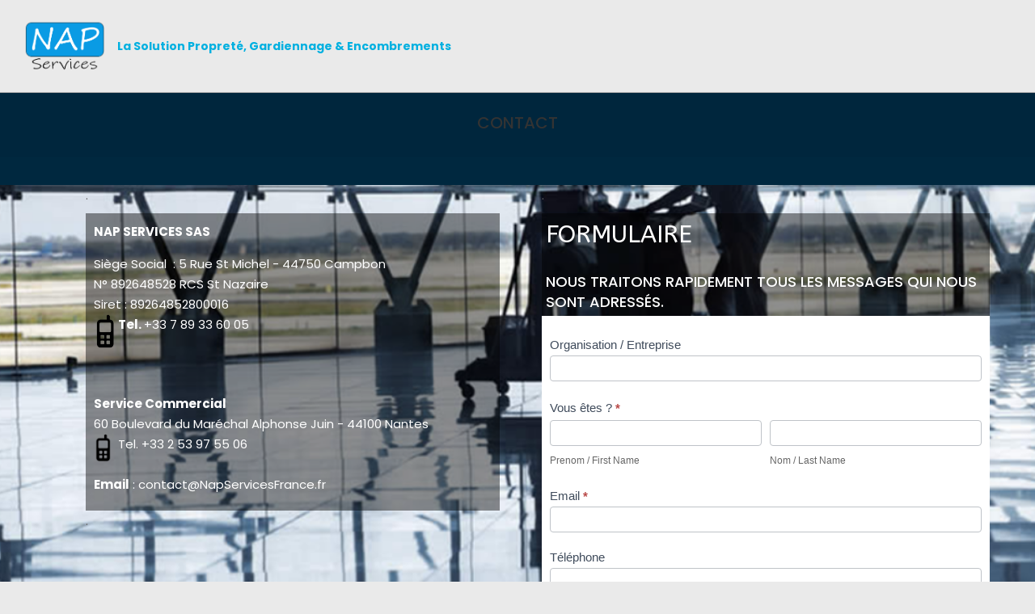

--- FILE ---
content_type: text/html; charset=UTF-8
request_url: https://napservicesfrance.fr/contact/
body_size: 15673
content:
<!DOCTYPE html>
<html lang="fr-FR">
<head>
<meta charset="UTF-8" />
<title>CONTACT &#8211; NAP SERVICES</title>
<meta name='robots' content='max-image-preview:large' />
<style>img:is([sizes="auto" i], [sizes^="auto," i]) { contain-intrinsic-size: 3000px 1500px }</style>
<meta name="viewport" content="width=device-width, initial-scale=1" />
<meta name="generator" content="Unos 2.12.0" />
<link rel='dns-prefetch' href='//fonts.googleapis.com' />
<link rel="alternate" type="application/rss+xml" title="NAP SERVICES &raquo; Flux" href="https://napservicesfrance.fr/feed/" />
<link rel="alternate" type="application/rss+xml" title="NAP SERVICES &raquo; Flux des commentaires" href="https://napservicesfrance.fr/comments/feed/" />
<link rel="preload" href="https://napservicesfrance.fr/wp-content/themes/unos/library/fonticons/webfonts/fa-solid-900.woff2" as="font" crossorigin="anonymous">
<link rel="preload" href="https://napservicesfrance.fr/wp-content/themes/unos/library/fonticons/webfonts/fa-regular-400.woff2" as="font" crossorigin="anonymous">
<link rel="preload" href="https://napservicesfrance.fr/wp-content/themes/unos/library/fonticons/webfonts/fa-brands-400.woff2" as="font" crossorigin="anonymous">
<script>
window._wpemojiSettings = {"baseUrl":"https:\/\/s.w.org\/images\/core\/emoji\/16.0.1\/72x72\/","ext":".png","svgUrl":"https:\/\/s.w.org\/images\/core\/emoji\/16.0.1\/svg\/","svgExt":".svg","source":{"concatemoji":"https:\/\/napservicesfrance.fr\/wp-includes\/js\/wp-emoji-release.min.js?ver=6.8.3"}};
/*! This file is auto-generated */
!function(s,n){var o,i,e;function c(e){try{var t={supportTests:e,timestamp:(new Date).valueOf()};sessionStorage.setItem(o,JSON.stringify(t))}catch(e){}}function p(e,t,n){e.clearRect(0,0,e.canvas.width,e.canvas.height),e.fillText(t,0,0);var t=new Uint32Array(e.getImageData(0,0,e.canvas.width,e.canvas.height).data),a=(e.clearRect(0,0,e.canvas.width,e.canvas.height),e.fillText(n,0,0),new Uint32Array(e.getImageData(0,0,e.canvas.width,e.canvas.height).data));return t.every(function(e,t){return e===a[t]})}function u(e,t){e.clearRect(0,0,e.canvas.width,e.canvas.height),e.fillText(t,0,0);for(var n=e.getImageData(16,16,1,1),a=0;a<n.data.length;a++)if(0!==n.data[a])return!1;return!0}function f(e,t,n,a){switch(t){case"flag":return n(e,"\ud83c\udff3\ufe0f\u200d\u26a7\ufe0f","\ud83c\udff3\ufe0f\u200b\u26a7\ufe0f")?!1:!n(e,"\ud83c\udde8\ud83c\uddf6","\ud83c\udde8\u200b\ud83c\uddf6")&&!n(e,"\ud83c\udff4\udb40\udc67\udb40\udc62\udb40\udc65\udb40\udc6e\udb40\udc67\udb40\udc7f","\ud83c\udff4\u200b\udb40\udc67\u200b\udb40\udc62\u200b\udb40\udc65\u200b\udb40\udc6e\u200b\udb40\udc67\u200b\udb40\udc7f");case"emoji":return!a(e,"\ud83e\udedf")}return!1}function g(e,t,n,a){var r="undefined"!=typeof WorkerGlobalScope&&self instanceof WorkerGlobalScope?new OffscreenCanvas(300,150):s.createElement("canvas"),o=r.getContext("2d",{willReadFrequently:!0}),i=(o.textBaseline="top",o.font="600 32px Arial",{});return e.forEach(function(e){i[e]=t(o,e,n,a)}),i}function t(e){var t=s.createElement("script");t.src=e,t.defer=!0,s.head.appendChild(t)}"undefined"!=typeof Promise&&(o="wpEmojiSettingsSupports",i=["flag","emoji"],n.supports={everything:!0,everythingExceptFlag:!0},e=new Promise(function(e){s.addEventListener("DOMContentLoaded",e,{once:!0})}),new Promise(function(t){var n=function(){try{var e=JSON.parse(sessionStorage.getItem(o));if("object"==typeof e&&"number"==typeof e.timestamp&&(new Date).valueOf()<e.timestamp+604800&&"object"==typeof e.supportTests)return e.supportTests}catch(e){}return null}();if(!n){if("undefined"!=typeof Worker&&"undefined"!=typeof OffscreenCanvas&&"undefined"!=typeof URL&&URL.createObjectURL&&"undefined"!=typeof Blob)try{var e="postMessage("+g.toString()+"("+[JSON.stringify(i),f.toString(),p.toString(),u.toString()].join(",")+"));",a=new Blob([e],{type:"text/javascript"}),r=new Worker(URL.createObjectURL(a),{name:"wpTestEmojiSupports"});return void(r.onmessage=function(e){c(n=e.data),r.terminate(),t(n)})}catch(e){}c(n=g(i,f,p,u))}t(n)}).then(function(e){for(var t in e)n.supports[t]=e[t],n.supports.everything=n.supports.everything&&n.supports[t],"flag"!==t&&(n.supports.everythingExceptFlag=n.supports.everythingExceptFlag&&n.supports[t]);n.supports.everythingExceptFlag=n.supports.everythingExceptFlag&&!n.supports.flag,n.DOMReady=!1,n.readyCallback=function(){n.DOMReady=!0}}).then(function(){return e}).then(function(){var e;n.supports.everything||(n.readyCallback(),(e=n.source||{}).concatemoji?t(e.concatemoji):e.wpemoji&&e.twemoji&&(t(e.twemoji),t(e.wpemoji)))}))}((window,document),window._wpemojiSettings);
</script>
<!-- <link rel='stylesheet' id='formidable-css' href='https://napservicesfrance.fr/wp-content/plugins/formidable/css/formidableforms.css?ver=11192101' media='all' /> -->
<link rel="stylesheet" type="text/css" href="//napservicesfrance.fr/wp-content/cache/wpfc-minified/lnagktxf/abr64.css" media="all"/>
<style id='wp-emoji-styles-inline-css'>
img.wp-smiley, img.emoji {
display: inline !important;
border: none !important;
box-shadow: none !important;
height: 1em !important;
width: 1em !important;
margin: 0 0.07em !important;
vertical-align: -0.1em !important;
background: none !important;
padding: 0 !important;
}
</style>
<!-- <link rel='stylesheet' id='wp-block-library-css' href='https://napservicesfrance.fr/wp-includes/css/dist/block-library/style.min.css?ver=6.8.3' media='all' /> -->
<link rel="stylesheet" type="text/css" href="//napservicesfrance.fr/wp-content/cache/wpfc-minified/e3iv1qpl/abr64.css" media="all"/>
<style id='wp-block-library-theme-inline-css'>
.wp-block-audio :where(figcaption){color:#555;font-size:13px;text-align:center}.is-dark-theme .wp-block-audio :where(figcaption){color:#ffffffa6}.wp-block-audio{margin:0 0 1em}.wp-block-code{border:1px solid #ccc;border-radius:4px;font-family:Menlo,Consolas,monaco,monospace;padding:.8em 1em}.wp-block-embed :where(figcaption){color:#555;font-size:13px;text-align:center}.is-dark-theme .wp-block-embed :where(figcaption){color:#ffffffa6}.wp-block-embed{margin:0 0 1em}.blocks-gallery-caption{color:#555;font-size:13px;text-align:center}.is-dark-theme .blocks-gallery-caption{color:#ffffffa6}:root :where(.wp-block-image figcaption){color:#555;font-size:13px;text-align:center}.is-dark-theme :root :where(.wp-block-image figcaption){color:#ffffffa6}.wp-block-image{margin:0 0 1em}.wp-block-pullquote{border-bottom:4px solid;border-top:4px solid;color:currentColor;margin-bottom:1.75em}.wp-block-pullquote cite,.wp-block-pullquote footer,.wp-block-pullquote__citation{color:currentColor;font-size:.8125em;font-style:normal;text-transform:uppercase}.wp-block-quote{border-left:.25em solid;margin:0 0 1.75em;padding-left:1em}.wp-block-quote cite,.wp-block-quote footer{color:currentColor;font-size:.8125em;font-style:normal;position:relative}.wp-block-quote:where(.has-text-align-right){border-left:none;border-right:.25em solid;padding-left:0;padding-right:1em}.wp-block-quote:where(.has-text-align-center){border:none;padding-left:0}.wp-block-quote.is-large,.wp-block-quote.is-style-large,.wp-block-quote:where(.is-style-plain){border:none}.wp-block-search .wp-block-search__label{font-weight:700}.wp-block-search__button{border:1px solid #ccc;padding:.375em .625em}:where(.wp-block-group.has-background){padding:1.25em 2.375em}.wp-block-separator.has-css-opacity{opacity:.4}.wp-block-separator{border:none;border-bottom:2px solid;margin-left:auto;margin-right:auto}.wp-block-separator.has-alpha-channel-opacity{opacity:1}.wp-block-separator:not(.is-style-wide):not(.is-style-dots){width:100px}.wp-block-separator.has-background:not(.is-style-dots){border-bottom:none;height:1px}.wp-block-separator.has-background:not(.is-style-wide):not(.is-style-dots){height:2px}.wp-block-table{margin:0 0 1em}.wp-block-table td,.wp-block-table th{word-break:normal}.wp-block-table :where(figcaption){color:#555;font-size:13px;text-align:center}.is-dark-theme .wp-block-table :where(figcaption){color:#ffffffa6}.wp-block-video :where(figcaption){color:#555;font-size:13px;text-align:center}.is-dark-theme .wp-block-video :where(figcaption){color:#ffffffa6}.wp-block-video{margin:0 0 1em}:root :where(.wp-block-template-part.has-background){margin-bottom:0;margin-top:0;padding:1.25em 2.375em}
</style>
<style id='classic-theme-styles-inline-css'>
/*! This file is auto-generated */
.wp-block-button__link{color:#fff;background-color:#32373c;border-radius:9999px;box-shadow:none;text-decoration:none;padding:calc(.667em + 2px) calc(1.333em + 2px);font-size:1.125em}.wp-block-file__button{background:#32373c;color:#fff;text-decoration:none}
</style>
<style id='global-styles-inline-css'>
:root{--wp--preset--aspect-ratio--square: 1;--wp--preset--aspect-ratio--4-3: 4/3;--wp--preset--aspect-ratio--3-4: 3/4;--wp--preset--aspect-ratio--3-2: 3/2;--wp--preset--aspect-ratio--2-3: 2/3;--wp--preset--aspect-ratio--16-9: 16/9;--wp--preset--aspect-ratio--9-16: 9/16;--wp--preset--color--black: #000000;--wp--preset--color--cyan-bluish-gray: #abb8c3;--wp--preset--color--white: #ffffff;--wp--preset--color--pale-pink: #f78da7;--wp--preset--color--vivid-red: #cf2e2e;--wp--preset--color--luminous-vivid-orange: #ff6900;--wp--preset--color--luminous-vivid-amber: #fcb900;--wp--preset--color--light-green-cyan: #7bdcb5;--wp--preset--color--vivid-green-cyan: #00d084;--wp--preset--color--pale-cyan-blue: #8ed1fc;--wp--preset--color--vivid-cyan-blue: #0693e3;--wp--preset--color--vivid-purple: #9b51e0;--wp--preset--color--accent: #ee559d;--wp--preset--color--accent-font: #ffffff;--wp--preset--gradient--vivid-cyan-blue-to-vivid-purple: linear-gradient(135deg,rgba(6,147,227,1) 0%,rgb(155,81,224) 100%);--wp--preset--gradient--light-green-cyan-to-vivid-green-cyan: linear-gradient(135deg,rgb(122,220,180) 0%,rgb(0,208,130) 100%);--wp--preset--gradient--luminous-vivid-amber-to-luminous-vivid-orange: linear-gradient(135deg,rgba(252,185,0,1) 0%,rgba(255,105,0,1) 100%);--wp--preset--gradient--luminous-vivid-orange-to-vivid-red: linear-gradient(135deg,rgba(255,105,0,1) 0%,rgb(207,46,46) 100%);--wp--preset--gradient--very-light-gray-to-cyan-bluish-gray: linear-gradient(135deg,rgb(238,238,238) 0%,rgb(169,184,195) 100%);--wp--preset--gradient--cool-to-warm-spectrum: linear-gradient(135deg,rgb(74,234,220) 0%,rgb(151,120,209) 20%,rgb(207,42,186) 40%,rgb(238,44,130) 60%,rgb(251,105,98) 80%,rgb(254,248,76) 100%);--wp--preset--gradient--blush-light-purple: linear-gradient(135deg,rgb(255,206,236) 0%,rgb(152,150,240) 100%);--wp--preset--gradient--blush-bordeaux: linear-gradient(135deg,rgb(254,205,165) 0%,rgb(254,45,45) 50%,rgb(107,0,62) 100%);--wp--preset--gradient--luminous-dusk: linear-gradient(135deg,rgb(255,203,112) 0%,rgb(199,81,192) 50%,rgb(65,88,208) 100%);--wp--preset--gradient--pale-ocean: linear-gradient(135deg,rgb(255,245,203) 0%,rgb(182,227,212) 50%,rgb(51,167,181) 100%);--wp--preset--gradient--electric-grass: linear-gradient(135deg,rgb(202,248,128) 0%,rgb(113,206,126) 100%);--wp--preset--gradient--midnight: linear-gradient(135deg,rgb(2,3,129) 0%,rgb(40,116,252) 100%);--wp--preset--font-size--small: 13px;--wp--preset--font-size--medium: 20px;--wp--preset--font-size--large: 36px;--wp--preset--font-size--x-large: 42px;--wp--preset--spacing--20: 0.44rem;--wp--preset--spacing--30: 0.67rem;--wp--preset--spacing--40: 1rem;--wp--preset--spacing--50: 1.5rem;--wp--preset--spacing--60: 2.25rem;--wp--preset--spacing--70: 3.38rem;--wp--preset--spacing--80: 5.06rem;--wp--preset--shadow--natural: 6px 6px 9px rgba(0, 0, 0, 0.2);--wp--preset--shadow--deep: 12px 12px 50px rgba(0, 0, 0, 0.4);--wp--preset--shadow--sharp: 6px 6px 0px rgba(0, 0, 0, 0.2);--wp--preset--shadow--outlined: 6px 6px 0px -3px rgba(255, 255, 255, 1), 6px 6px rgba(0, 0, 0, 1);--wp--preset--shadow--crisp: 6px 6px 0px rgba(0, 0, 0, 1);}:where(.is-layout-flex){gap: 0.5em;}:where(.is-layout-grid){gap: 0.5em;}body .is-layout-flex{display: flex;}.is-layout-flex{flex-wrap: wrap;align-items: center;}.is-layout-flex > :is(*, div){margin: 0;}body .is-layout-grid{display: grid;}.is-layout-grid > :is(*, div){margin: 0;}:where(.wp-block-columns.is-layout-flex){gap: 2em;}:where(.wp-block-columns.is-layout-grid){gap: 2em;}:where(.wp-block-post-template.is-layout-flex){gap: 1.25em;}:where(.wp-block-post-template.is-layout-grid){gap: 1.25em;}.has-black-color{color: var(--wp--preset--color--black) !important;}.has-cyan-bluish-gray-color{color: var(--wp--preset--color--cyan-bluish-gray) !important;}.has-white-color{color: var(--wp--preset--color--white) !important;}.has-pale-pink-color{color: var(--wp--preset--color--pale-pink) !important;}.has-vivid-red-color{color: var(--wp--preset--color--vivid-red) !important;}.has-luminous-vivid-orange-color{color: var(--wp--preset--color--luminous-vivid-orange) !important;}.has-luminous-vivid-amber-color{color: var(--wp--preset--color--luminous-vivid-amber) !important;}.has-light-green-cyan-color{color: var(--wp--preset--color--light-green-cyan) !important;}.has-vivid-green-cyan-color{color: var(--wp--preset--color--vivid-green-cyan) !important;}.has-pale-cyan-blue-color{color: var(--wp--preset--color--pale-cyan-blue) !important;}.has-vivid-cyan-blue-color{color: var(--wp--preset--color--vivid-cyan-blue) !important;}.has-vivid-purple-color{color: var(--wp--preset--color--vivid-purple) !important;}.has-black-background-color{background-color: var(--wp--preset--color--black) !important;}.has-cyan-bluish-gray-background-color{background-color: var(--wp--preset--color--cyan-bluish-gray) !important;}.has-white-background-color{background-color: var(--wp--preset--color--white) !important;}.has-pale-pink-background-color{background-color: var(--wp--preset--color--pale-pink) !important;}.has-vivid-red-background-color{background-color: var(--wp--preset--color--vivid-red) !important;}.has-luminous-vivid-orange-background-color{background-color: var(--wp--preset--color--luminous-vivid-orange) !important;}.has-luminous-vivid-amber-background-color{background-color: var(--wp--preset--color--luminous-vivid-amber) !important;}.has-light-green-cyan-background-color{background-color: var(--wp--preset--color--light-green-cyan) !important;}.has-vivid-green-cyan-background-color{background-color: var(--wp--preset--color--vivid-green-cyan) !important;}.has-pale-cyan-blue-background-color{background-color: var(--wp--preset--color--pale-cyan-blue) !important;}.has-vivid-cyan-blue-background-color{background-color: var(--wp--preset--color--vivid-cyan-blue) !important;}.has-vivid-purple-background-color{background-color: var(--wp--preset--color--vivid-purple) !important;}.has-black-border-color{border-color: var(--wp--preset--color--black) !important;}.has-cyan-bluish-gray-border-color{border-color: var(--wp--preset--color--cyan-bluish-gray) !important;}.has-white-border-color{border-color: var(--wp--preset--color--white) !important;}.has-pale-pink-border-color{border-color: var(--wp--preset--color--pale-pink) !important;}.has-vivid-red-border-color{border-color: var(--wp--preset--color--vivid-red) !important;}.has-luminous-vivid-orange-border-color{border-color: var(--wp--preset--color--luminous-vivid-orange) !important;}.has-luminous-vivid-amber-border-color{border-color: var(--wp--preset--color--luminous-vivid-amber) !important;}.has-light-green-cyan-border-color{border-color: var(--wp--preset--color--light-green-cyan) !important;}.has-vivid-green-cyan-border-color{border-color: var(--wp--preset--color--vivid-green-cyan) !important;}.has-pale-cyan-blue-border-color{border-color: var(--wp--preset--color--pale-cyan-blue) !important;}.has-vivid-cyan-blue-border-color{border-color: var(--wp--preset--color--vivid-cyan-blue) !important;}.has-vivid-purple-border-color{border-color: var(--wp--preset--color--vivid-purple) !important;}.has-vivid-cyan-blue-to-vivid-purple-gradient-background{background: var(--wp--preset--gradient--vivid-cyan-blue-to-vivid-purple) !important;}.has-light-green-cyan-to-vivid-green-cyan-gradient-background{background: var(--wp--preset--gradient--light-green-cyan-to-vivid-green-cyan) !important;}.has-luminous-vivid-amber-to-luminous-vivid-orange-gradient-background{background: var(--wp--preset--gradient--luminous-vivid-amber-to-luminous-vivid-orange) !important;}.has-luminous-vivid-orange-to-vivid-red-gradient-background{background: var(--wp--preset--gradient--luminous-vivid-orange-to-vivid-red) !important;}.has-very-light-gray-to-cyan-bluish-gray-gradient-background{background: var(--wp--preset--gradient--very-light-gray-to-cyan-bluish-gray) !important;}.has-cool-to-warm-spectrum-gradient-background{background: var(--wp--preset--gradient--cool-to-warm-spectrum) !important;}.has-blush-light-purple-gradient-background{background: var(--wp--preset--gradient--blush-light-purple) !important;}.has-blush-bordeaux-gradient-background{background: var(--wp--preset--gradient--blush-bordeaux) !important;}.has-luminous-dusk-gradient-background{background: var(--wp--preset--gradient--luminous-dusk) !important;}.has-pale-ocean-gradient-background{background: var(--wp--preset--gradient--pale-ocean) !important;}.has-electric-grass-gradient-background{background: var(--wp--preset--gradient--electric-grass) !important;}.has-midnight-gradient-background{background: var(--wp--preset--gradient--midnight) !important;}.has-small-font-size{font-size: var(--wp--preset--font-size--small) !important;}.has-medium-font-size{font-size: var(--wp--preset--font-size--medium) !important;}.has-large-font-size{font-size: var(--wp--preset--font-size--large) !important;}.has-x-large-font-size{font-size: var(--wp--preset--font-size--x-large) !important;}
:where(.wp-block-post-template.is-layout-flex){gap: 1.25em;}:where(.wp-block-post-template.is-layout-grid){gap: 1.25em;}
:where(.wp-block-columns.is-layout-flex){gap: 2em;}:where(.wp-block-columns.is-layout-grid){gap: 2em;}
:root :where(.wp-block-pullquote){font-size: 1.5em;line-height: 1.6;}
</style>
<!-- <link rel='stylesheet' id='advanced-page-visit-counter-css' href='https://napservicesfrance.fr/wp-content/plugins/advanced-page-visit-counter/public/css/advanced-page-visit-counter-public.css?ver=8.0.5' media='all' /> -->
<!-- <link rel='stylesheet' id='cntctfrm_form_style-css' href='https://napservicesfrance.fr/wp-content/plugins/contact-form-plugin/css/form_style.css?ver=4.3.5' media='all' /> -->
<!-- <link rel='stylesheet' id='crellyslider.min-css' href='https://napservicesfrance.fr/wp-content/plugins/crelly-slider/css/crellyslider.min.css?ver=1.4.7' media='all' /> -->
<!-- <link rel='stylesheet' id='lightSlider-css' href='https://napservicesfrance.fr/wp-content/plugins/hootkit/assets/lightSlider.min.css?ver=1.1.2' media='' /> -->
<!-- <link rel='stylesheet' id='font-awesome-css' href='https://napservicesfrance.fr/wp-content/themes/unos/library/fonticons/font-awesome.css?ver=5.15.4' media='all' /> -->
<!-- <link rel='stylesheet' id='siteorigin-panels-front-css' href='https://napservicesfrance.fr/wp-content/plugins/siteorigin-panels/css/front-flex.min.css?ver=2.33.3' media='all' /> -->
<link rel="stylesheet" type="text/css" href="//napservicesfrance.fr/wp-content/cache/wpfc-minified/mli8ex47/abr64.css" media="all"/>
<link rel='stylesheet' id='sow-google-font-abeezee-css' href='https://fonts.googleapis.com/css?family=ABeeZee&#038;display=swap&#038;ver=6.8.3' media='all' />
<!-- <link rel='stylesheet' id='sow-headline-default-6d4e3978023a-218-css' href='https://napservicesfrance.fr/wp-content/uploads/siteorigin-widgets/sow-headline-default-6d4e3978023a-218.css?ver=6.8.3' media='all' /> -->
<link rel="stylesheet" type="text/css" href="//napservicesfrance.fr/wp-content/cache/wpfc-minified/21nsbxuf/abr65.css" media="all"/>
<link rel='stylesheet' id='unos-googlefont-css' href='https://fonts.googleapis.com/css2?family=Poppins:ital,wght@0,400;0,500;0,700;1,400;1,500;1,700&#038;family=Noto%20Serif:ital,wght@0,400;0,700;1,400;1,700&#038;display=swap' media='all' />
<!-- <link rel='stylesheet' id='hoot-style-css' href='https://napservicesfrance.fr/wp-content/themes/unos/style.css?ver=2.12.0' media='all' /> -->
<!-- <link rel='stylesheet' id='unos-hootkit-css' href='https://napservicesfrance.fr/wp-content/themes/unos/hootkit/hootkit.css?ver=2.12.0' media='all' /> -->
<!-- <link rel='stylesheet' id='hoot-wpblocks-css' href='https://napservicesfrance.fr/wp-content/themes/unos/include/blocks/wpblocks.css?ver=2.12.0' media='all' /> -->
<!-- <link rel='stylesheet' id='hoot-child-style-css' href='https://napservicesfrance.fr/wp-content/themes/unos-store-bell/style.css?ver=1.1.0' media='all' /> -->
<!-- <link rel='stylesheet' id='unos-child-hootkit-css' href='https://napservicesfrance.fr/wp-content/themes/unos-store-bell/hootkit/hootkit.css?ver=1.1.0' media='all' /> -->
<link rel="stylesheet" type="text/css" href="//napservicesfrance.fr/wp-content/cache/wpfc-minified/die525ns/abr64.css" media="all"/>
<style id='unos-child-hootkit-inline-css'>
a {  color: #ee559d; }  a:hover {  color: #b24076; }  .accent-typo {  background: #ee559d;  color: #ffffff; }  .invert-accent-typo {  background: #ffffff;  color: #ee559d; }  .invert-typo {  color: #00283f; }  .enforce-typo {  background: #00283f; }  body.wordpress input[type="submit"], body.wordpress #submit, body.wordpress .button {  border-color: #ee559d;  background: #ee559d;  color: #ffffff; }  body.wordpress input[type="submit"]:hover, body.wordpress #submit:hover, body.wordpress .button:hover, body.wordpress input[type="submit"]:focus, body.wordpress #submit:focus, body.wordpress .button:focus {  color: #ee559d;  background: #ffffff; }  h1, h2, h3, h4, h5, h6, .title, .titlefont {  text-transform: uppercase;  font-family: "Poppins", sans-serif; }  #main.main,.below-header {  background: #00283f; }  #topbar {  background: rgba(0,0,0,0.03);  color: inherit; }  #topbar.js-search .searchform.expand .searchtext {  background: #f7f7f7; }  #topbar.js-search .searchform.expand .searchtext,#topbar .js-search-placeholder {  color: inherit; }  .header-aside-search.js-search .searchform i.fa-search {  color: #ee559d; }  #site-logo.logo-border {  border-color: #ee559d; }  #site-title {  text-transform: none;  font-family: "Poppins", sans-serif; }  .site-logo-with-icon #site-title i {  font-size: 50px; }  .site-logo-mixed-image img {  max-width: 100px; }  #site-logo-custom .site-title-line1,#site-logo-mixedcustom .site-title-line1 {  font-size: 14px;  text-transform: none; }  #site-logo-custom .site-title-line2,#site-logo-mixedcustom .site-title-line2 {  font-size: 22px;  text-transform: none; }  #site-logo-custom .site-title-line3,#site-logo-mixedcustom .site-title-line3 {  font-size: 24px;  text-transform: none; }  #site-logo-custom .site-title-line4,#site-logo-mixedcustom .site-title-line4 {  font-size: 24px;  text-transform: none; }  .site-title-line em {  color: #ee559d; }  .site-title-line mark {  background: #ee559d;  color: #ffffff; }  .menu-items ul {  background: #00283f; }  .menu-tag {  border-color: #ee559d; }  .more-link, .more-link a {  color: #ee559d; }  .more-link:hover, .more-link:hover a {  color: #b24076; }  .main-content-grid,.widget,.frontpage-area {  margin-top: 35px; }  .widget,.frontpage-area {  margin-bottom: 35px; }  .frontpage-area.module-bg-highlight, .frontpage-area.module-bg-color, .frontpage-area.module-bg-image {  padding: 35px 0; }  .footer .widget {  margin: 20px 0; }  .js-search .searchform.expand .searchtext {  background: #00283f; }  #infinite-handle span,.lrm-form a.button, .lrm-form button, .lrm-form button[type=submit], .lrm-form #buddypress input[type=submit], .lrm-form input[type=submit],.widget_breadcrumb_navxt .breadcrumbs > .hoot-bcn-pretext {  background: #ee559d;  color: #ffffff; }  .woocommerce nav.woocommerce-pagination ul li a:focus, .woocommerce nav.woocommerce-pagination ul li a:hover {  color: #b24076; }  .woocommerce div.product .woocommerce-tabs ul.tabs li:hover,.woocommerce div.product .woocommerce-tabs ul.tabs li.active {  background: #ee559d; }  .woocommerce div.product .woocommerce-tabs ul.tabs li:hover a, .woocommerce div.product .woocommerce-tabs ul.tabs li:hover a:hover,.woocommerce div.product .woocommerce-tabs ul.tabs li.active a {  color: #ffffff; }  .wc-block-components-button, .woocommerce #respond input#submit.alt, .woocommerce a.button.alt, .woocommerce button.button.alt, .woocommerce input.button.alt {  border-color: #ee559d;  background: #ee559d;  color: #ffffff; }  .wc-block-components-button:hover, .woocommerce #respond input#submit.alt:hover, .woocommerce a.button.alt:hover, .woocommerce button.button.alt:hover, .woocommerce input.button.alt:hover {  background: #ffffff;  color: #ee559d; }  .widget_breadcrumb_navxt .breadcrumbs > .hoot-bcn-pretext:after {  border-left-color: #ee559d; }  body,.enforce-body-font,.site-title-body-font {  font-family: "Poppins", sans-serif; }  .sidebar .widget-title, .sub-footer .widget-title, .footer .widget-title {  font-family: "Poppins", sans-serif;  text-transform: uppercase; }  .hoot-subtitle, .entry-byline, .hk-gridunit-subtitle .entry-byline, .hk-listunit-subtitle .entry-byline, .content-block-subtitle .entry-byline {  font-family: "Noto Serif", serif;  text-transform: none;  font-style: italic; }  .site-title-heading-font {  font-family: "Poppins", sans-serif; }  .entry-grid .more-link {  font-family: "Poppins", sans-serif; }  .menu-items > li.current-menu-item:not(.nohighlight):after, .menu-items > li.current-menu-ancestor:after, .menu-items > li:hover:after,.menu-hoottag {  border-color: #ee559d; }  .menu-items ul li.current-menu-item:not(.nohighlight), .menu-items ul li.current-menu-ancestor, .menu-items ul li:hover {  background: #ffffff; }  .menu-items ul li.current-menu-item:not(.nohighlight) > a, .menu-items ul li.current-menu-ancestor > a, .menu-items ul li:hover > a {  color: #ee559d; }  .main > .main-content-grid:first-child,.content-frontpage > .frontpage-area-boxed:first-child {  margin-top: 25px; }  .widget_newsletterwidget, .widget_newsletterwidgetminimal {  background: #ee559d;  color: #ffffff; }  .flycart-toggle, .flycart-panel {  background: #00283f; }  .topbanner-content mark {  color: #ee559d; }  .lSSlideOuter ul.lSPager.lSpg > li:hover a, .lSSlideOuter ul.lSPager.lSpg > li.active a {  background-color: #ee559d; }  .lSSlideOuter ul.lSPager.lSpg > li a {  border-color: #ee559d; }  .lightSlider .wrap-light-on-dark .hootkitslide-head, .lightSlider .wrap-dark-on-light .hootkitslide-head {  background: #ee559d;  color: #ffffff; }  .widget .viewall a {  background: #00283f; }  .widget .viewall a:hover {  background: #ffffff;  color: #ee559d; }  .bottomborder-line:after,.bottomborder-shadow:after {  margin-top: 35px; }  .topborder-line:before,.topborder-shadow:before {  margin-bottom: 35px; }  .cta-subtitle {  color: #ee559d; }  .ticker-product-price .amount,.wordpress .ticker-addtocart a.button:hover,.wordpress .ticker-addtocart a.button:focus {  color: #ee559d; }  .content-block-icon i {  color: #ee559d; }  .icon-style-circle,.icon-style-square {  border-color: #ee559d; }  .content-block-style3 .content-block-icon {  background: #00283f; }  :root .has-accent-color,.is-style-outline>.wp-block-button__link:not(.has-text-color), .wp-block-button__link.is-style-outline:not(.has-text-color) {  color: #ee559d; }  :root .has-accent-background-color,.wp-block-button__link,.wp-block-button__link:hover,.wp-block-search__button,.wp-block-search__button:hover, .wp-block-file__button,.wp-block-file__button:hover {  background: #ee559d; }  :root .has-accent-font-color,.wp-block-button__link,.wp-block-button__link:hover,.wp-block-search__button,.wp-block-search__button:hover, .wp-block-file__button,.wp-block-file__button:hover {  color: #ffffff; }  :root .has-accent-font-background-color {  background: #ffffff; }  @media only screen and (max-width: 969px){ .mobilemenu-fixed .menu-toggle, .mobilemenu-fixed .menu-items {  background: #00283f; }  .sidebar {  margin-top: 35px; }  .frontpage-widgetarea > div.hgrid > [class*="hgrid-span-"] {  margin-bottom: 35px; }  } @media only screen and (min-width: 970px){ .slider-style2 .lSAction > a {  border-color: #ee559d;  background: #ee559d;  color: #ffffff; }  .slider-style2 .lSAction > a:hover {  background: #ffffff;  color: #ee559d; }  }
</style>
<script src='//napservicesfrance.fr/wp-content/cache/wpfc-minified/7k9ayzcb/abr64.js' type="text/javascript"></script>
<!-- <script src="https://napservicesfrance.fr/wp-includes/js/jquery/jquery.min.js?ver=3.7.1" id="jquery-core-js"></script> -->
<!-- <script src="https://napservicesfrance.fr/wp-includes/js/jquery/jquery-migrate.min.js?ver=3.4.1" id="jquery-migrate-js"></script> -->
<!-- <script src="https://napservicesfrance.fr/wp-includes/js/tinymce/tinymce.min.js?ver=49110-20250317" id="wp-tinymce-root-js"></script> -->
<!-- <script src="https://napservicesfrance.fr/wp-includes/js/tinymce/plugins/compat3x/plugin.min.js?ver=49110-20250317" id="wp-tinymce-js"></script> -->
<script id="advanced-page-visit-counter-js-extra">
var apvc_rest = {"ap_rest_url":"https:\/\/napservicesfrance.fr\/wp-json\/","wp_rest":"1ba5c01dd0","ap_cpt":"page"};
</script>
<script src='//napservicesfrance.fr/wp-content/cache/wpfc-minified/scpratv/abr64.js' type="text/javascript"></script>
<!-- <script src="https://napservicesfrance.fr/wp-content/plugins/advanced-page-visit-counter/public/js/advanced-page-visit-counter-public.js?ver=8.0.5" id="advanced-page-visit-counter-js"></script> -->
<!-- <script src="https://napservicesfrance.fr/wp-includes/js/jquery/ui/core.min.js?ver=1.13.3" id="jquery-ui-core-js"></script> -->
<!-- <script src="https://napservicesfrance.fr/wp-content/plugins/crelly-slider/js/jquery.crellyslider.min.js?ver=1.4.7" id="jquery.crellyslider.min-js"></script> -->
<link rel="https://api.w.org/" href="https://napservicesfrance.fr/wp-json/" /><link rel="alternate" title="JSON" type="application/json" href="https://napservicesfrance.fr/wp-json/wp/v2/pages/218" /><link rel="EditURI" type="application/rsd+xml" title="RSD" href="https://napservicesfrance.fr/xmlrpc.php?rsd" />
<meta name="generator" content="WordPress 6.8.3" />
<link rel="canonical" href="https://napservicesfrance.fr/contact/" />
<link rel='shortlink' href='https://napservicesfrance.fr/?p=218' />
<link rel="alternate" title="oEmbed (JSON)" type="application/json+oembed" href="https://napservicesfrance.fr/wp-json/oembed/1.0/embed?url=https%3A%2F%2Fnapservicesfrance.fr%2Fcontact%2F" />
<link rel="alternate" title="oEmbed (XML)" type="text/xml+oembed" href="https://napservicesfrance.fr/wp-json/oembed/1.0/embed?url=https%3A%2F%2Fnapservicesfrance.fr%2Fcontact%2F&#038;format=xml" />
<style id="custom-background-css">
body.custom-background { background-color: #eaeaea; }
</style>
<style media="all" id="siteorigin-panels-layouts-head">/* Layout 218 */ #pgc-218-0-0 { width:8.2691% } #pgc-218-0-1 { width:40.031% } #pl-218 #panel-218-0-1-0 , #pl-218 #panel-218-0-1-1 , #pl-218 #panel-218-0-1-2 , #pl-218 #panel-218-0-3-0 , #pl-218 #panel-218-0-3-1 , #pl-218 #panel-218-0-3-2 , #pl-218 #panel-218-0-3-3 { margin:0px 0px 0px 0px } #pgc-218-0-2 { width:4.0637% } #pgc-218-0-3 { width:43.2404% } #pgc-218-0-4 { width:4.3958% } #pg-218-0 , #pl-218 .so-panel:last-of-type { margin-bottom:0px } #pl-218 .so-panel { margin-bottom:30px } #pg-218-0> .panel-row-style { background-image:url(https://napservicesfrance.fr/wp-content/uploads/2021/03/Naps-nettoyage-sites-transports-2.png);background-attachment:fixed;background-position:center center;background-size:cover;padding:0px 0px 0px 0px } #pg-218-0.panel-has-style > .panel-row-style, #pg-218-0.panel-no-style { -webkit-align-items:flex-start;align-items:flex-start } #panel-218-0-1-0> .panel-widget-style , #panel-218-0-1-2> .panel-widget-style , #panel-218-0-3-0> .panel-widget-style , #panel-218-0-3-3> .panel-widget-style { padding:0px 0px 0px 0px } #panel-218-0-1-1> .panel-widget-style { background-image:url(https://napservicesfrance.fr/wp-content/uploads/2021/03/Naps-calque-noir-.png);background-attachment:fixed;background-position:center center;background-size:cover;padding:10px 10px 10px 10px } #panel-218-0-3-1> .panel-widget-style { background-image:url(https://napservicesfrance.fr/wp-content/uploads/2021/03/Naps-calque-noir-.png);background-repeat:repeat;padding:5px 5px 5px 5px } #panel-218-0-3-2> .panel-widget-style { background-color:#ffffff;padding:10px 10px 10px 10px } #pgc-218-0-4 { align-self:auto } @media (max-width:780px){ #pl-218 #panel-218-0-1-0 , #pl-218 #panel-218-0-1-2 , #pl-218 #panel-218-0-3-0 , #pl-218 #panel-218-0-3-3 { margin:0px 0px 0px 0px } #pl-218 #panel-218-0-1-1 { margin:30px 30px 30px 30px } #pl-218 #panel-218-0-3-1 , #pl-218 #panel-218-0-3-2 { margin:25px 25px 25px 25px } #pg-218-0.panel-no-style, #pg-218-0.panel-has-style > .panel-row-style, #pg-218-0 { -webkit-flex-direction:column;-ms-flex-direction:column;flex-direction:column } #pg-218-0 > .panel-grid-cell , #pg-218-0 > .panel-row-style > .panel-grid-cell { width:100%;margin-right:0 } #pgc-218-0-0 , #pgc-218-0-1 , #pgc-218-0-2 , #pgc-218-0-3 , #pl-218 .panel-grid .panel-grid-cell-mobile-last { margin-bottom:0px } #pl-218 .panel-grid-cell { padding:0 } #pl-218 .panel-grid .panel-grid-cell-empty { display:none } #pg-218-0> .panel-row-style { padding:0px 0px 0px 0px;background-attachment:scroll } #panel-218-0-1-0> .panel-widget-style , #panel-218-0-1-2> .panel-widget-style , #panel-218-0-3-0> .panel-widget-style , #panel-218-0-3-3> .panel-widget-style { padding:0px 0px 0px 0px } #panel-218-0-1-1> .panel-widget-style { padding:5px 5px 5px 5px;background-attachment:scroll } #panel-218-0-3-1> .panel-widget-style { padding:5px 5px 5px 5px } #panel-218-0-3-2> .panel-widget-style { padding:6px 6px 6px 6px }  } </style><link rel="icon" href="https://napservicesfrance.fr/wp-content/uploads/2021/03/cropped-NAPS-logo-icone-32x32.png" sizes="32x32" />
<link rel="icon" href="https://napservicesfrance.fr/wp-content/uploads/2021/03/cropped-NAPS-logo-icone-192x192.png" sizes="192x192" />
<link rel="apple-touch-icon" href="https://napservicesfrance.fr/wp-content/uploads/2021/03/cropped-NAPS-logo-icone-180x180.png" />
<meta name="msapplication-TileImage" content="https://napservicesfrance.fr/wp-content/uploads/2021/03/cropped-NAPS-logo-icone-270x270.png" />
</head>
<body class="wp-singular page-template-default page page-id-218 custom-background wp-custom-logo wp-theme-unos wp-child-theme-unos-store-bell unos-bell wordpress ltr fr fr-fr child-theme logged-out singular singular-page singular-page-218 siteorigin-panels siteorigin-panels-before-js" dir="ltr" itemscope="itemscope" itemtype="https://schema.org/WebPage">
<a href="#main" class="screen-reader-text">Skip to content</a>
<div id="page-wrapper" class=" site-stretch page-wrapper sitewrap-full-width sidebars0 hoot-cf7-style hoot-mapp-style hoot-jetpack-style hoot-sticky-sidebar">
<header id="header" class="site-header header-layout-primary-widget-area header-layout-secondary-none tablemenu" role="banner" itemscope="itemscope" itemtype="https://schema.org/WPHeader">
<div id="header-primary" class=" header-part header-primary header-primary-widget-area">
<div class="hgrid">
<div class="table hgrid-span-12">
<div id="branding" class="site-branding branding table-cell-mid">
<div id="site-logo" class="site-logo-mixedcustom">
<div id="site-logo-mixedcustom" class="site-logo-mixedcustom site-logo-with-image"><div class="site-logo-mixed-image"><a href="https://napservicesfrance.fr/" class="custom-logo-link" rel="home"><img width="892" height="572" src="https://napservicesfrance.fr/wp-content/uploads/2023/10/cropped-NAPS-logo-c.png" class="custom-logo" alt="NAP SERVICES" /></a></div><div class="site-logo-mixed-text"><div id="site-title" class="site-title" itemprop="headline"><a href="https://napservicesfrance.fr" rel="home" itemprop="url"><span class="customblogname"><span class="site-title-line site-title-line1 site-title-body-font"><b><font color="Sky Blue">La Solution Propreté, Gardiennage &amp; Encombrements </font></b> <em></em></span><span class="site-title-line site-title-line2"><font color="sky Blue"> </font> </span></span></a></div></div></div>		</div>
</div><!-- #branding -->
<div id="header-aside" class=" header-aside table-cell-mid header-aside-widget-area ">	<div class="header-sidebar inline-nav js-search hgrid-stretch">
<aside id="sidebar-header-sidebar" class="sidebar sidebar-header-sidebar" role="complementary" itemscope="itemscope" itemtype="https://schema.org/WPSideBar">
<section id="sow-editor-4" class="widget widget_sow-editor"><div
class="so-widget-sow-editor so-widget-sow-editor-base"
>
<div class="siteorigin-widget-tinymce textwidget">
<p>&nbsp;</p>
<p>&nbsp;</p>
</div>
</div></section>		</aside>
</div>
</div>					</div>
</div>
</div>
</header><!-- #header -->
<div id="main" class=" main">
<div id="loop-meta" class="  loop-meta-wrap pageheader-bg-both   loop-meta-withtext">
<div class="hgrid">
<div class=" loop-meta hgrid-span-12" itemscope="itemscope" itemtype="https://schema.org/WebPageElement">
<div class="entry-header">
<h1 class=" loop-title entry-title" itemprop="headline">CONTACT</h1>
</div><!-- .entry-header -->
</div><!-- .loop-meta -->
</div>
</div>
<div class="hgrid main-content-grid">
<main id="content" class="content  hgrid-span-12 no-sidebar layout-full-width " role="main" itemprop="mainContentOfPage">
<div id="content-wrap" class=" content-wrap theiaStickySidebar">
<article id="post-218" class="entry author-nap_2021-services_44 post-218 page type-page status-publish">
<div class="entry-content" itemprop="text">
<div class="entry-the-content">
<div id="pl-218"  class="panel-layout" ><div id="pg-218-0"  class="panel-grid panel-has-style" ><div class="siteorigin-panels-stretch panel-row-style panel-row-style-for-218-0" data-stretch-type="full-stretched" ><div id="pgc-218-0-0"  class="panel-grid-cell panel-grid-cell-empty" ></div><div id="pgc-218-0-1"  class="panel-grid-cell" ><div id="panel-218-0-1-0" class="so-panel widget widget_sow-editor panel-first-child" data-index="0" ><div class="panel-widget-style panel-widget-style-for-218-0-1-0" ><div
class="so-widget-sow-editor so-widget-sow-editor-base"
>
<div class="siteorigin-widget-tinymce textwidget">
<p>.</p>
</div>
</div></div></div><div id="panel-218-0-1-1" class="so-panel widget widget_sow-editor" data-index="1" ><div class="panel-widget-style panel-widget-style-for-218-0-1-1" ><div
class="so-widget-sow-editor so-widget-sow-editor-base"
>
<div class="siteorigin-widget-tinymce textwidget">
<p><span style="color: #ffffff;"><strong>NAP SERVICES SAS</strong></span></p>
<p><span style="color: #ffffff;">Siège Social  : 5 Rue St Michel - 44750 Campbon</span><br />
<span style="color: #ffffff;">N° 892648528 RCS St Nazaire</span><br />
<span style="color: #ffffff;">Siret : 89264852800016</span><br />
<span style="color: #ffffff;"><strong><img decoding="async" class="alignnone wp-image-421 " src="https://napservicesfrance.fr/wp-content/uploads/2023/10/Tel_-190x300.png" alt="" width="27" height="43" srcset="https://napservicesfrance.fr/wp-content/uploads/2023/10/Tel_-190x300.png 190w, https://napservicesfrance.fr/wp-content/uploads/2023/10/Tel_-649x1024.png 649w, https://napservicesfrance.fr/wp-content/uploads/2023/10/Tel_-768x1211.png 768w, https://napservicesfrance.fr/wp-content/uploads/2023/10/Tel_-974x1536.png 974w, https://napservicesfrance.fr/wp-content/uploads/2023/10/Tel_-349x550.png 349w, https://napservicesfrance.fr/wp-content/uploads/2023/10/Tel_-317x500.png 317w, https://napservicesfrance.fr/wp-content/uploads/2023/10/Tel_.png 1015w" sizes="(max-width: 27px) 100vw, 27px" /> Tel. </strong>+33 7 89 33 60 05</span></p>
<p>&nbsp;</p>
<p><span style="color: #ffffff;"><strong>Service Commercial</strong></span><br />
<span style="color: #ffffff;">60 Boulevard du Maréchal Alphonse Juin - 44100 Nantes</span><br />
<span style="color: #ffffff;"><img loading="lazy" decoding="async" class="alignnone wp-image-421 " src="https://napservicesfrance.fr/wp-content/uploads/2023/10/Tel_-190x300.png" alt="" width="22" height="35" srcset="https://napservicesfrance.fr/wp-content/uploads/2023/10/Tel_-190x300.png 190w, https://napservicesfrance.fr/wp-content/uploads/2023/10/Tel_-649x1024.png 649w, https://napservicesfrance.fr/wp-content/uploads/2023/10/Tel_-768x1211.png 768w, https://napservicesfrance.fr/wp-content/uploads/2023/10/Tel_-974x1536.png 974w, https://napservicesfrance.fr/wp-content/uploads/2023/10/Tel_-349x550.png 349w, https://napservicesfrance.fr/wp-content/uploads/2023/10/Tel_-317x500.png 317w, https://napservicesfrance.fr/wp-content/uploads/2023/10/Tel_.png 1015w" sizes="auto, (max-width: 22px) 100vw, 22px" />  Tel. +33 2 53 97 55 06   </span></p>
<p><span style="color: #ffffff;"><strong>Email</strong> : contact@NapServicesFrance.fr</span></p>
</div>
</div></div></div><div id="panel-218-0-1-2" class="so-panel widget widget_sow-editor panel-last-child" data-index="2" ><div class="panel-widget-style panel-widget-style-for-218-0-1-2" ><div
class="so-widget-sow-editor so-widget-sow-editor-base"
>
<div class="siteorigin-widget-tinymce textwidget">
<p>.</p>
</div>
</div></div></div></div><div id="pgc-218-0-2"  class="panel-grid-cell panel-grid-cell-empty" ></div><div id="pgc-218-0-3"  class="panel-grid-cell panel-grid-cell-mobile-last" ><div id="panel-218-0-3-0" class="so-panel widget widget_sow-editor panel-first-child" data-index="3" ><div class="panel-widget-style panel-widget-style-for-218-0-3-0" ><div
class="so-widget-sow-editor so-widget-sow-editor-base"
>
<div class="siteorigin-widget-tinymce textwidget">
<p>.</p>
</div>
</div></div></div><div id="panel-218-0-3-1" class="so-panel widget widget_sow-headline" data-index="4" ><div class="panel-widget-style panel-widget-style-for-218-0-3-1" ><div
class="so-widget-sow-headline so-widget-sow-headline-default-6d4e3978023a-218"
><div class="sow-headline-container ">
<h2 class="sow-headline">
Formulaire 						</h2>
<h3 class="sow-sub-headline">
Nous traitons rapidement tous les messages qui nous sont adressés.						</h3>
</div>
</div></div></div><div id="panel-218-0-3-2" class="so-panel widget widget_sow-editor" data-index="5" ><div class="panel-widget-style panel-widget-style-for-218-0-3-2" ><div
class="so-widget-sow-editor so-widget-sow-editor-base"
>
<div class="siteorigin-widget-tinymce textwidget">
<p style="text-align: center;"><div class="frm_forms  with_frm_style frm_style_style-formidable" id="frm_form_3_container" >
<form enctype="multipart/form-data" method="post" class="frm-show-form " id="form_contact-formacfc54b356d566340b8e" >
<div class="frm_form_fields ">
<fieldset>
<legend class="frm_screen_reader">NAP SERVICES CLIENTELES</legend>
<div class="frm_fields_container">
<input type="hidden" name="frm_action" value="create" />
<input type="hidden" name="form_id" value="3" />
<input type="hidden" name="frm_hide_fields_3" id="frm_hide_fields_3" value="" />
<input type="hidden" name="form_key" value="contact-formacfc54b356d566340b8e" />
<input type="hidden" name="item_meta[0]" value="" />
<input type="hidden" id="frm_submit_entry_3" name="frm_submit_entry_3" value="bf21113dff" /><input type="hidden" name="_wp_http_referer" value="/contact/" /><div id="frm_field_16_container" class="frm_form_field form-field  frm_top_container">
<label for="field_f8ebg" id="field_f8ebg_label" class="frm_primary_label">Organisation / Entreprise
<span class="frm_required"></span>
</label>
<input type="text" id="field_f8ebg" name="item_meta[16]" value=""  data-invmsg="texte est non valide" aria-invalid="false"  />
</div>
<div id="frm_field_18_container" class="frm_form_field form-field  frm_required_field frm_top_container">
<div  id="field_8s0r1_label" class="frm_primary_label">Vous êtes ?
<span class="frm_required" aria-hidden="true">*</span>
</div>
<fieldset aria-labelledby="field_8s0r1_label">
<legend class="frm_screen_reader frm_hidden">
Vous êtes ?	</legend>
<div  class="frm_combo_inputs_container" id="frm_combo_inputs_container_18" data-name-layout="first_last">
<div
id="frm_field_18-first_container"
class="frm_form_field form-field frm_form_subfield-first  frm6"
data-sub-field-name="first"
>
<label for="field_8s0r1_first" class="frm_screen_reader frm_hidden">
Prenom / First Name				</label>
<input  type="text" id="field_8s0r1_first" value="" name="item_meta[18][first]" data-reqmsg="Ce champ ne peut pas être vide" aria-required="true" data-invmsg="Vous êtes ? est non valide" aria-invalid="false"  /><div class="frm_description" id="frm_field_18_first_desc">Prenom / First Name</div>			</div>
<div
id="frm_field_18-last_container"
class="frm_form_field form-field frm_form_subfield-last  frm6"
data-sub-field-name="last"
>
<label for="field_8s0r1_last" class="frm_screen_reader frm_hidden">
Nom / Last Name				</label>
<input  type="text" id="field_8s0r1_last" value="" name="item_meta[18][last]" data-reqmsg="Ce champ ne peut pas être vide" aria-required="true" data-invmsg="Vous êtes ? est non valide" aria-invalid="false"  /><div class="frm_description" id="frm_field_18_last_desc">Nom / Last Name</div>			</div>
</div>
</fieldset>
</div>
<div id="frm_field_13_container" class="frm_form_field form-field  frm_required_field frm_top_container frm_full">
<label for="field_29yf4d3466ccd91702328831d3" id="field_29yf4d3466ccd91702328831d3_label" class="frm_primary_label">Email
<span class="frm_required">*</span>
</label>
<input type="email" id="field_29yf4d3466ccd91702328831d3" name="item_meta[13]" value=""  data-reqmsg="Ce champ ne peut pas être vide" aria-required="true" data-invmsg="Please enter a valid email address" aria-invalid="false"  />
</div>
<div id="frm_field_17_container" class="frm_form_field form-field  frm_top_container">
<label for="field_u94ht" id="field_u94ht_label" class="frm_primary_label">Téléphone
<span class="frm_required"></span>
</label>
<input type="tel" id="field_u94ht" name="item_meta[17]" value=""  data-invmsg="Téléphone est non valide" aria-invalid="false" pattern="((\+\d{1,3}(-|.| )?\(?\d\)?(-| |.)?\d{1,5})|(\(?\d{2,6}\)?))(-|.| )?(\d{3,4})(-|.| )?(\d{4})(( x| ext)\d{1,5}){0,1}$"   aria-describedby="frm_desc_field_u94ht"/>
<div class="frm_description" id="frm_desc_field_u94ht">Pour toutes précisions complémentaires urgentes</div>
</div>
<div id="frm_field_14_container" class="frm_form_field form-field  frm_required_field frm_top_container frm_full">
<label for="field_e6lis68121283ccb4ddcf5d0c0" id="field_e6lis68121283ccb4ddcf5d0c0_label" class="frm_primary_label">Objet de votre démarche
<span class="frm_required">*</span>
</label>
<input type="text" id="field_e6lis68121283ccb4ddcf5d0c0" name="item_meta[14]" value=""  data-reqmsg="Ce champ ne peut pas être vide" aria-required="true" data-invmsg="Subject est non valide" aria-invalid="false"  />
</div>
<div id="frm_field_15_container" class="frm_form_field form-field  frm_required_field frm_top_container frm_full">
<label for="field_9jv0r10e12f9cf498284dc45a1" id="field_9jv0r10e12f9cf498284dc45a1_label" class="frm_primary_label">Message (Les grandes lignes de votrer démarche)
<span class="frm_required">*</span>
</label>
<textarea name="item_meta[15]" id="field_9jv0r10e12f9cf498284dc45a1" rows="5"  data-reqmsg="Ce champ ne peut pas être vide" aria-required="true" data-invmsg="Message (Les grandes lignes de votrer démarche) est non valide" aria-invalid="false"  ></textarea>
</div>
<div id="frm_field_19_container" class="frm_form_field form-field  frm_none_container">
<label for="h-captcha-response" id="field_8dxmq_label" class="frm_primary_label">Captcha
<span class="frm_required" aria-hidden="true"></span>
</label>
<div  id="field_8dxmq" class="h-captcha" data-sitekey="974d015c-a249-4b1a-92f3-6f0b6a572b35" data-size="normal" data-theme="light"></div>
</div>
<input type="hidden" name="item_key" value="" />
<div id="frm_field_20_container">
<label for="field_dyxpy" >
Si vous êtes un humain, ne remplissez pas ce champ.			</label>
<input  id="field_dyxpy" type="text" class="frm_form_field form-field frm_verify" name="item_meta[20]" value=""  />
</div>
<input name="frm_state" type="hidden" value="My2VR0ouxF0Atg02hWcDg68m4HcP0V9PKRzPuSXcJsE=" /><div class="frm_submit">
<button class="frm_button_submit" type="submit"  >Envoyer / Send</button>
</div></div>
</fieldset>
</div>
</form>
</div>
</p>
</div>
</div></div></div><div id="panel-218-0-3-3" class="so-panel widget widget_sow-editor panel-last-child" data-index="6" ><div class="panel-widget-style panel-widget-style-for-218-0-3-3" ><div
class="so-widget-sow-editor so-widget-sow-editor-base"
>
<div class="siteorigin-widget-tinymce textwidget">
<p>.</p>
</div>
</div></div></div></div><div id="pgc-218-0-4"  class="panel-grid-cell panel-grid-cell-empty" ></div></div></div></div>			</div>
</div><!-- .entry-content -->
<div class="screen-reader-text" itemprop="datePublished" itemtype="https://schema.org/Date">2021-03-07</div>
</article><!-- .entry -->
</div><!-- #content-wrap -->
</main><!-- #content -->
</div><!-- .main-content-grid -->
		</div><!-- #main -->
<footer id="footer" class="site-footer footer hgrid-stretch inline-nav" role="contentinfo" itemscope="itemscope" itemtype="https://schema.org/WPFooter">
<div class="hgrid">
<div class="hgrid-span-12 footer-column">
<section id="siteorigin-panels-builder-2" class="widget widget_siteorigin-panels-builder"><div id="pl-w691e37361580a"  class="panel-layout" ><div id="pg-w691e37361580a-0"  class="panel-grid panel-has-style" ><div class="siteorigin-panels-stretch panel-row-style panel-row-style-for-w691e37361580a-0" data-stretch-type="full-width-stretch" ><div id="pgc-w691e37361580a-0-0"  class="panel-grid-cell panel-grid-cell-empty" ></div><div id="pgc-w691e37361580a-0-1"  class="panel-grid-cell" ><div id="panel-w691e37361580a-0-1-0" class="so-panel widget widget_sow-headline panel-first-child panel-last-child" data-index="0" ><div class="panel-widget-style panel-widget-style-for-w691e37361580a-0-1-0" ><div
class="so-widget-sow-headline so-widget-sow-headline-default-62271109f484"
><div class="sow-headline-container ">
<p class="sow-sub-headline">
<a href="https://napservicesfrance.fr/contact/" >
Contact</a>						</p>
</div>
</div></div></div></div><div id="pgc-w691e37361580a-0-2"  class="panel-grid-cell panel-grid-cell-empty" ></div><div id="pgc-w691e37361580a-0-3"  class="panel-grid-cell panel-grid-cell-empty" ></div><div id="pgc-w691e37361580a-0-4"  class="panel-grid-cell panel-grid-cell-empty" ></div><div id="pgc-w691e37361580a-0-5"  class="panel-grid-cell panel-grid-cell-mobile-last" ><div id="panel-w691e37361580a-0-5-0" class="so-panel widget widget_sow-headline panel-first-child panel-last-child" data-index="1" ><div class="panel-widget-style panel-widget-style-for-w691e37361580a-0-5-0" ><div
class="so-widget-sow-headline so-widget-sow-headline-default-ccb677b7030d"
><div class="sow-headline-container ">
<p class="sow-sub-headline">
2025 ©  NAP  SERVICES FRANCE						</p>
</div>
</div></div></div></div><div id="pgc-w691e37361580a-0-6"  class="panel-grid-cell panel-grid-cell-empty" ></div></div></div></div></section>			</div>
</div>
</footer><!-- #footer -->
</div><!-- #page-wrapper -->
<script>
( function() {
const style = document.createElement( 'style' );
style.appendChild( document.createTextNode( '#frm_field_20_container {visibility:hidden;overflow:hidden;width:0;height:0;position:absolute;}' ) );
document.head.appendChild( style );
document.currentScript?.remove();
} )();
</script><script type="speculationrules">
{"prefetch":[{"source":"document","where":{"and":[{"href_matches":"\/*"},{"not":{"href_matches":["\/wp-*.php","\/wp-admin\/*","\/wp-content\/uploads\/*","\/wp-content\/*","\/wp-content\/plugins\/*","\/wp-content\/themes\/unos-store-bell\/*","\/wp-content\/themes\/unos\/*","\/*\\?(.+)"]}},{"not":{"selector_matches":"a[rel~=\"nofollow\"]"}},{"not":{"selector_matches":".no-prefetch, .no-prefetch a"}}]},"eagerness":"conservative"}]}
</script>
<style media="all" id="siteorigin-panels-layouts-footer">/* Layout w691e37361580a */ #pgc-w691e37361580a-0-0 , #pgc-w691e37361580a-0-1 , #pgc-w691e37361580a-0-5 , #pgc-w691e37361580a-0-6 { width:14.2857% } #pl-w691e37361580a #panel-w691e37361580a-0-1-0 , #pl-w691e37361580a #panel-w691e37361580a-0-5-0 { margin:0px 0px 0px 0px } #pgc-w691e37361580a-0-2 { width:12.5785% } #pgc-w691e37361580a-0-3 { width:18.6652% } #pgc-w691e37361580a-0-4 { width:11.6135% } #pg-w691e37361580a-0 , #pl-w691e37361580a .so-panel:last-of-type { margin-bottom:0px } #pl-w691e37361580a .so-panel { margin-bottom:30px } #pg-w691e37361580a-0> .panel-row-style { background-color:#002038;padding:0px 0px 0px 0px } #pg-w691e37361580a-0.panel-has-style > .panel-row-style, #pg-w691e37361580a-0.panel-no-style { -webkit-align-items:center;align-items:center } #panel-w691e37361580a-0-1-0> .panel-widget-style , #panel-w691e37361580a-0-5-0> .panel-widget-style { padding:5px 5px 5px 5px } @media (max-width:780px){ #pl-w691e37361580a #panel-w691e37361580a-0-1-0 , #pl-w691e37361580a #panel-w691e37361580a-0-5-0 { margin:20px 20px 20px 20px } #pg-w691e37361580a-0.panel-no-style, #pg-w691e37361580a-0.panel-has-style > .panel-row-style, #pg-w691e37361580a-0 { -webkit-flex-direction:column;-ms-flex-direction:column;flex-direction:column } #pg-w691e37361580a-0 > .panel-grid-cell , #pg-w691e37361580a-0 > .panel-row-style > .panel-grid-cell { width:100%;margin-right:0 } #pgc-w691e37361580a-0-0 , #pgc-w691e37361580a-0-1 , #pgc-w691e37361580a-0-2 , #pgc-w691e37361580a-0-3 , #pgc-w691e37361580a-0-4 , #pgc-w691e37361580a-0-5 , #pl-w691e37361580a .panel-grid .panel-grid-cell-mobile-last { margin-bottom:0px } #pl-w691e37361580a .panel-grid-cell { padding:0 } #pl-w691e37361580a .panel-grid .panel-grid-cell-empty { display:none } #pg-w691e37361580a-0> .panel-row-style { padding:0px 0px 0px 0px } #panel-w691e37361580a-0-1-0> .panel-widget-style , #panel-w691e37361580a-0-5-0> .panel-widget-style { padding:5px 5px 5px 5px }  } </style><!-- <link rel='stylesheet' id='sow-headline-default-62271109f484-css' href='https://napservicesfrance.fr/wp-content/uploads/siteorigin-widgets/sow-headline-default-62271109f484.css?ver=6.8.3' media='all' /> -->
<!-- <link rel='stylesheet' id='sow-headline-default-ccb677b7030d-css' href='https://napservicesfrance.fr/wp-content/uploads/siteorigin-widgets/sow-headline-default-ccb677b7030d.css?ver=6.8.3' media='all' /> -->
<link rel="stylesheet" type="text/css" href="//napservicesfrance.fr/wp-content/cache/wpfc-minified/qp4e1o2/abr64.css" media="all"/>
<script id="hoverIntent-js-extra">
var hootData = {"contentblockhover":"enable","contentblockhovertext":"disable"};
</script>
<script src="https://napservicesfrance.fr/wp-includes/js/hoverIntent.min.js?ver=1.10.2" id="hoverIntent-js"></script>
<script src="https://napservicesfrance.fr/wp-content/themes/unos/js/jquery.superfish.js?ver=1.7.5" id="jquery-superfish-js"></script>
<script src="https://napservicesfrance.fr/wp-content/themes/unos/js/jquery.fitvids.js?ver=1.1" id="jquery-fitvids-js"></script>
<script src="https://napservicesfrance.fr/wp-content/themes/unos/js/jquery.parallax.js?ver=1.4.2" id="jquery-parallax-js"></script>
<script src="https://napservicesfrance.fr/wp-content/themes/unos/js/resizesensor.js?ver=1.7.0" id="resizesensor-js"></script>
<script src="https://napservicesfrance.fr/wp-content/themes/unos/js/jquery.theia-sticky-sidebar.js?ver=1.7.0" id="jquery-theia-sticky-sidebar-js"></script>
<script src="https://napservicesfrance.fr/wp-content/plugins/hootkit/assets/jquery.lightSlider.min.js?ver=1.1.2" id="jquery-lightSlider-js"></script>
<script src="https://napservicesfrance.fr/wp-content/plugins/hootkit/assets/widgets.js?ver=2.0.21" id="hootkit-widgets-js"></script>
<script id="hootkit-miscmods-js-extra">
var hootkitMiscmodsData = {"ajaxurl":"https:\/\/napservicesfrance.fr\/wp-admin\/admin-ajax.php"};
</script>
<script src="https://napservicesfrance.fr/wp-content/plugins/hootkit/assets/miscmods.js?ver=2.0.21" id="hootkit-miscmods-js"></script>
<script id="wpfront-scroll-top-js-extra">
var wpfront_scroll_top_data = {"data":{"css":"#wpfront-scroll-top-container{position:fixed;cursor:pointer;z-index:9999;border:none;outline:none;background-color:rgba(0,0,0,0);box-shadow:none;outline-style:none;text-decoration:none;opacity:0;display:none;align-items:center;justify-content:center;margin:0;padding:0}#wpfront-scroll-top-container.show{display:flex;opacity:1}#wpfront-scroll-top-container .sr-only{position:absolute;width:1px;height:1px;padding:0;margin:-1px;overflow:hidden;clip:rect(0,0,0,0);white-space:nowrap;border:0}#wpfront-scroll-top-container .text-holder{padding:3px 10px;-webkit-border-radius:3px;border-radius:3px;-webkit-box-shadow:4px 4px 5px 0px rgba(50,50,50,.5);-moz-box-shadow:4px 4px 5px 0px rgba(50,50,50,.5);box-shadow:4px 4px 5px 0px rgba(50,50,50,.5)}#wpfront-scroll-top-container{right:20px;bottom:20px;}#wpfront-scroll-top-container img{width:auto;height:auto;}#wpfront-scroll-top-container .text-holder{color:#FFFFFF;background-color:#000000;width:auto;height:auto;;}#wpfront-scroll-top-container .text-holder:hover{background-color:#000000;}#wpfront-scroll-top-container i{color:#000000;}","html":"<button id=\"wpfront-scroll-top-container\" aria-label=\"\" title=\"\" ><img src=\"https:\/\/napservicesfrance.fr\/wp-content\/plugins\/wpfront-scroll-top\/includes\/assets\/icons\/46.png\" alt=\"\" title=\"\"><\/button>","data":{"hide_iframe":false,"button_fade_duration":0,"auto_hide":false,"auto_hide_after":2,"scroll_offset":100,"button_opacity":0.8,"button_action":"top","button_action_element_selector":"","button_action_container_selector":"html, body","button_action_element_offset":0,"scroll_duration":400}}};
</script>
<script src="https://napservicesfrance.fr/wp-content/plugins/wpfront-scroll-top/includes/assets/wpfront-scroll-top.min.js?ver=3.0.1.09211" id="wpfront-scroll-top-js"></script>
<script src="https://napservicesfrance.fr/wp-content/themes/unos/js/hoot.theme.js?ver=2.12.0" id="hoot-theme-js"></script>
<script id="siteorigin-panels-front-styles-js-extra">
var panelsStyles = {"fullContainer":"body","stretchRows":"1"};
</script>
<script src="https://napservicesfrance.fr/wp-content/plugins/siteorigin-panels/js/styling.min.js?ver=2.33.3" id="siteorigin-panels-front-styles-js"></script>
<script id="formidable-js-extra">
var frm_js = {"ajax_url":"https:\/\/napservicesfrance.fr\/wp-admin\/admin-ajax.php","images_url":"https:\/\/napservicesfrance.fr\/wp-content\/plugins\/formidable\/images","loading":"Chargement\u2026","remove":"Supprimer","offset":"4","nonce":"a742985b96","id":"ID","no_results":"Aucun r\u00e9sultat","file_spam":"Ce fichier semble ind\u00e9sirable.","calc_error":"Il y a une erreur dans le calcul dans le champ avec cl\u00e9","empty_fields":"Veuillez remplir les champs obligatoires pr\u00e9c\u00e9dents avant de mettre un fichier en ligne.","focus_first_error":"1","include_alert_role":"1","include_resend_email":""};
</script>
<script src="https://napservicesfrance.fr/wp-content/plugins/formidable/js/frm.min.js?ver=6.25.1" id="formidable-js"></script>
<script defer="defer" async="async" src="https://js.hcaptcha.com/1/api.js?hl=fr&amp;onload=frmHcaptcha&amp;ver=3" id="captcha-api-js"></script>
<script>document.body.className = document.body.className.replace("siteorigin-panels-before-js","");</script>
</body>
</html><!-- WP Fastest Cache file was created in 0.234 seconds, on 19 November 2025 @ 22:46 -->

--- FILE ---
content_type: text/css
request_url: https://napservicesfrance.fr/wp-content/cache/wpfc-minified/mli8ex47/abr64.css
body_size: 20247
content:
.avc_visit_counter_front {
width: 300px;
padding: 7px;
text-align: center;
margin: 15px 0px 15px 0px;
}
.avc_visit_counter_front_simple {
width: 250px;
padding: 7px;
text-align: center;
margin: 15px 0px 15px 0px;
border: 3px solid #000000;
background-color: #ffffff;
border-radius: 5px;
font-size: 20px;
color: #000000;
}.cntctfrm_contact_form * {
text-align: left !important;
line-height: normal !important;
}
.rtl .cntctfrm_contact_form * {
text-align: right !important;
}
.cntctfrm_contact_form .cntctfrm_contact_submit {
text-align: center !important;
}
.cntctfrm_contact_form p,
.widget .cntctfrm_contact_form p {
margin: 0 !important;
}
.cntctfrm_contact_form .cptch_block label + br,
.cntctfrm_contact_form .cptch_block span + br,
.cntctfrm_contact_form .cptchpr_block label + br,
.cntctfrm_contact_form .cptchpr_block span + br {
display: block !important;
}
.cntctfrm_contact_form .cptch_block br,
.cntctfrm_contact_form .cptchpr_block br {
display: none;
}
.cntctfrm_input_captcha .cptch_block ~ .gglcptch,
.cntctfrm_input_captcha .cptchpls_block ~ .gglcptch,
.cntctfrm_input_captcha .cptchpr_block ~ .gglcptch,
.cntctfrm_input_captcha .cptch_block ~ .gglcptchpr,
.cntctfrm_input_captcha .cptchpls_block ~ .gglcptchpr,
.cntctfrm_input_captcha .cptchpr_block ~ .gglcptchpr,
.cntctfrm_input_captcha .cptch_wrap ~ .gglcptch,
.cntctfrm_input_captcha .cptchpls_wrap ~ .gglcptch,
.cntctfrm_input_captcha .cptchpr_wrap ~ .gglcptch,
.cntctfrm_input_captcha .cptch_wrap ~ .gglcptchpr,
.cntctfrm_input_captcha .cptchpls_wrap ~ .gglcptchpr,
.cntctfrm_input_captcha .cptchpr_wrap ~ .gglcptchpr {
padding: 20px 0 0;
}
.cntctfrm_contact_form .gglcptch #recaptcha_widget_div {
width: 320px !important;
}
.cntctfrm_label,
.cntctfrm_input,
.cntctfrm_select,
.cntctfrm_checkbox {
box-sizing: border-box; width: 100%;
}
.cntctfrm_input.cntctfrm_input_submit {
max-width: 100%;
}
.cntctfrm_contact_form input[type="text"],
.cntctfrm_contact_form input[type="file"],
.cntctfrm_contact_form input[type="email"],
.cntctfrm_contact_form select,
.cntctfrm_contact_form textarea,
.widget .cntctfrm_contact_form input[type="text"],
.widget .cntctfrm_contact_form input[type="file"],
.widget .cntctfrm_contact_form input[type="email"],
.widget .cntctfrm_contact_form select,
.widget .cntctfrm_contact_form textarea {
width: 100%;
margin: 0 !important;
box-sizing: border-box;
}
.cntctfrm_contact_form.cntctfrm_width_default input[type="text"],
.cntctfrm_contact_form.cntctfrm_width_default input[type="file"],
.cntctfrm_contact_form.cntctfrm_width_default input[type="email"],
.cntctfrm_contact_form.cntctfrm_width_default select,
.cntctfrm_contact_form.cntctfrm_width_default textarea,
.widget .cntctfrm_contact_form.cntctfrm_width_default input[type="text"],
.widget .cntctfrm_contact_form.cntctfrm_width_default input[type="file"],
.widget .cntctfrm_contact_form.cntctfrm_width_default input[type="email"],
.widget .cntctfrm_contact_form.cntctfrm_width_default select,
.widget .cntctfrm_contact_form.cntctfrm_width_default textarea {
max-width: 320px;
}
.cntctfrm_contact_form input[type="checkbox"],
.cntctfrm_contact_form input[type="radio"]
.cntctfrm_contact_form input[type="submit"],
.widget .cntctfrm_contact_form input[type="checkbox"],
.widget .cntctfrm_contact_form input[type="radio"],
.widget .cntctfrm_contact_form input[type="submit"] {
margin: 0;
}
.cntctfrm_contact_attachment_extensions {
font-size: 10px !important;
}
.cntctfrm_contact_form input.cntctfrm_contact_submit {
cursor: pointer !important;
text-align: center !important;
margin-bottom: 10px !important;
}
.cntctfrm_label:first-child {
padding: 0;
}
.cntctfrm_label,
.cntctfrm_checkbox {
padding: 5px 0 0;
}
.cntctfrm_input,
.cntctfrm_select,
.cntctfrm_checkbox {
position: relative;
}
.cntctfrm_error_text {
margin: 5px 0;
color: red;
text-align: left;
}
#cntctfrm_contact_attachment {
margin-bottom: 0;
}
.cntctfrm_contact_form div {
clear: both;
}
.cntctfrm_one_column.cntctfrm_width_default {
max-width: 320px;
width: 100%;
}
.cntctfrm_one_column.cntctfrm_width_custom {
max-width: 100%;
width: 100%;
}
.cntctfrm_two_columns.cntctfrm_width_default {
max-width: 650px;
width: 100%;
}
.cntctfrm_two_columns.cntctfrm_width_custom .cntctfrm_column {
max-width: 49%;
}
.cntctfrm_one_column.cntctfrm_width_custom .cntctfrm_column {
max-width: 100%;
}
.cntctfrm_column {
position: relative;
min-height: 1px;
width: 100%;
padding: 0;
margin: 0;
clear: none !important;
}
.cntctfrm_ltr .cntctfrm_column {
float: left;
width: 49%;
}
.cntctfrm_rtl .cntctfrm_column {
float: right;
width: 49%;
}
.cntctfrm_ltr.cntctfrm_two_columns.cntctfrm_width_default #cntctfrm_first_column,
.cntctfrm_ltr.cntctfrm_two_columns.cntctfrm_width_default #cntctfrm_submit_first_column {
margin: 0 10px 0 0;
}
.cntctfrm_two_columns.cntctfrm_rtl.cntctfrm_width_default #cntctfrm_first_column,
.cntctfrm_two_columns.cntctfrm_rtl.cntctfrm_width_default #cntctfrm_submit_first_column {
margin: 0 0 0 10px;
}
.cntctfrm_ltr.cntctfrm_two_columns.cntctfrm_width_custom #cntctfrm_first_column,
.cntctfrm_ltr.cntctfrm_two_columns.cntctfrm_width_custom #cntctfrm_submit_first_column {
margin: 0 2% 0 0;
}
.cntctfrm_rtl.cntctfrm_two_columns.cntctfrm_width_custom #cntctfrm_first_column,
.cntctfrm_rtl.cntctfrm_two_columns.cntctfrm_width_custom #cntctfrm_submit_first_column {
margin: 0 0 0 10px;
}
.cntctfrm_field_wrap {
margin: 0 0 5px;
}
.cntctfrm_contact_form label,
.cntctfrm_contact_form .cntctfrm_contact_submit {
display: inline;
}
.cntctfrm_contact_form .cptch_input {
max-width: 100% !important;
}.crellyslider{margin:0 auto;position:relative;white-space:nowrap;overflow:hidden;line-height:1.5;font-size:14px;color:#000;font-family:Verdana,sans-serif}.crellyslider,.crellyslider *{touch-action:pan-y}.crellyslider a{color:#0073aa}.crellyslider a:hover{color:#0073aa}.crellyslider>.cs-preloader{width:100%;height:100%;z-index:999;background-color:#fff;position:relative;overflow:hidden}.crellyslider>.cs-preloader>.cs-bg{position:absolute;top:0;left:0;z-index:11;display:block;width:100%;height:100%;filter:blur(5px);-webkit-filter:blur(5px);-moz-filter:blur(5px);-o-filter:blur(5px);-ms-filter:blur(5px)}.crellyslider>.cs-preloader>.cs-loader{width:50px;height:50px;position:absolute;top:50%;left:50%;margin-top:-25px;margin-left:-25px;z-index:12;background-color:#fff;box-shadow:0 3px 10px rgba(0,0,0,.16),0 3px 10px rgba(0,0,0,.23);background-repeat:no-repeat;background-position:center center;border:10px;border-radius:50%}.crellyslider>.cs-preloader>.cs-loader>.cs-spinner{top:16px;left:50%;margin-left:-2px}.crellyslider>.cs-preloader>.cs-loader>.cs-spinner,.crellyslider>.cs-preloader>.cs-loader>.cs-spinner:after,.crellyslider>.cs-preloader>.cs-loader>.cs-spinner:before{width:4px;height:18px;background-color:#0b60a9;border-radius:2px}.crellyslider>.cs-preloader>.cs-loader>.cs-spinner{display:inline-block;position:relative}.crellyslider>.cs-preloader>.cs-loader>.cs-spinner:after,.crellyslider>.cs-preloader>.cs-loader>.cs-spinner:before{content:"";position:absolute;display:block;top:0}.crellyslider>.cs-preloader>.cs-loader>.cs-spinner:before{left:-6px}.crellyslider>.cs-preloader>.cs-loader>.cs-spinner:after{left:6px}@-webkit-keyframes cs-bounce-middle{0%{height:4px;margin-top:8px;margin-bottom:8px}50%{height:20px;margin-top:0;margin-bottom:0}100%{height:4px;margin-top:8px;margin-bottom:8px}}@keyframes cs-bounce-middle{0%{height:4px;margin-top:8px;margin-bottom:8px}50%{height:20px;margin-top:0;margin-bottom:0}100%{height:4px;margin-top:8px;margin-bottom:8px}}.crellyslider>.cs-preloader>.cs-loader>.cs-spinner{-webkit-animation:cs-bounce-middle .6s ease .1s infinite;animation:cs-bounce-middle .6s ease .1s infinite}.crellyslider>.cs-preloader>.cs-loader>.cs-spinner:after,.crellyslider>.cs-preloader>.cs-loader>.cs-spinner:before{top:50%;-webkit-transform:translateY(-10px) translateZ(0);transform:translateY(-10px) translateZ(0)}.crellyslider>.cs-preloader>.cs-loader>.cs-spinner:before{-webkit-animation:cs-bounce-middle .6s ease 0s infinite;animation:cs-bounce-middle .6s ease 0s infinite}.crellyslider>.cs-preloader>.cs-loader>.cs-spinner:after{-webkit-animation:cs-bounce-middle .6s ease .2s infinite;animation:cs-bounce-middle .6s ease .2s infinite}.crellyslider>.cs-controls,.crellyslider>.cs-navigation{z-index:999;-webkit-transition:all .2s;-moz-transition:all .2s;-o-transition:all .2s;-ms-transition:all .2s;transition:all .2s;opacity:0}.crellyslider:hover>.cs-controls,.crellyslider:hover>.cs-navigation{opacity:1}.crellyslider>.cs-slides{list-style:none;margin:0;padding:0}.crellyslider>.cs-slides>.cs-slide{margin:0;padding:0;position:absolute;overflow:hidden;-webkit-touch-callout:none;-webkit-user-select:none;-khtml-user-select:none;-moz-user-select:none;-ms-user-select:none;user-select:none}.crellyslider>.cs-slides>.cs-slide>.cs-background-link{opacity:0;z-index:0;padding:0;width:100%!important;height:100%!important;top:0!important;left:0!important}.crellyslider>.cs-slides>.cs-slide>*{position:absolute;display:block;cursor:default;-webkit-transition:none;-moz-transition:none;-ms-transition:none;-o-transition:none;transition:none;font-size:14px}.crellyslider>.cs-slides>.cs-slide>a{cursor:pointer}.crellyslider>.cs-slides>.cs-slide>a>img,.crellyslider>.cs-slides>.cs-slide>img{max-width:none!important}.crellyslider>.cs-slides>.cs-slide a,.crellyslider>.cs-slides>.cs-slide>a>img{text-decoration:none;outline:0;border:none}.crellyslider>.cs-controls{position:absolute;width:100%;top:50%;margin-top:-9px}.crellyslider>.cs-controls>.cs-next,.crellyslider>.cs-controls>.cs-previous{display:block;width:35px;height:35px;position:absolute;cursor:pointer;background-color:#fff;box-shadow:0 3px 10px rgba(0,0,0,.16),0 3px 10px rgba(0,0,0,.23);background-repeat:no-repeat;background-position:center center;border:10px;border-radius:50%}.crellyslider>.cs-controls>.cs-previous{background-image:url(//napservicesfrance.fr/wp-content/plugins/crelly-slider/images/arrow-left.png);left:30px}.crellyslider>.cs-controls>.cs-next{background-image:url(//napservicesfrance.fr/wp-content/plugins/crelly-slider/images/arrow-right.png);right:30px}.crellyslider>.cs-navigation{position:absolute;width:100%;height:0;bottom:40px;text-align:center}.crellyslider>.cs-navigation>.cs-slide-link{width:15px;height:15px;display:inline-block;cursor:pointer;margin:6px;background-color:#fff;box-shadow:0 3px 10px rgba(0,0,0,.16),0 3px 10px rgba(0,0,0,.23);border:10px;border-radius:50%;opacity:.5}.crellyslider>.cs-navigation>.cs-slide-link.cs-active{opacity:1}.crellyslider>.cs-progress-bar{width:0%;height:4px;position:absolute;top:0;background-color:#fff;opacity:.5;z-index:999}.crellyslider>.cs-progress-bar.cs-progress-bar-hidden{opacity:0}.lSSlideOuter{overflow:hidden;-webkit-touch-callout:none;-webkit-user-select:none;-khtml-user-select:none;-moz-user-select:none;-ms-user-select:none;user-select:none}.lightSlider:after,.lightSlider:before{content:" ";display:table}.lightSlider{overflow:hidden}.lSSlideWrapper{max-width:100%;overflow:hidden;position:relative}.lSSlideWrapper>.lightSlider:after{clear:both}.lSSlideWrapper .lSSlide{-webkit-transform:translate(0px,0);-ms-transform:translate(0px,0);transform:translate(0px,0);-webkit-transition:all 1s;-webkit-transition-property:-webkit-transform,height;-moz-transition-property:-moz-transform,height;transition-property:transform,height;-webkit-transition-duration:inherit!important;transition-duration:inherit!important;-webkit-transition-timing-function:inherit!important;transition-timing-function:inherit!important}.lSSlideWrapper .lSFade{position:relative}.lSSlideWrapper .lSFade>*{position:absolute!important;top:0;left:0;z-index:9;margin-right:0;width:100%}.lSSlideWrapper.usingCss .lSFade>*{opacity:0;-webkit-transition-delay:0s;transition-delay:0s;-webkit-transition-duration:inherit!important;transition-duration:inherit!important;-webkit-transition-property:opacity;transition-property:opacity;-webkit-transition-timing-function:inherit!important;transition-timing-function:inherit!important}.lSSlideWrapper .lSFade>.active{z-index:10}.lSSlideWrapper.usingCss .lSFade>.active{opacity:1}.lSSlideOuter .lSPager.lSpg{margin:10px 0 0;padding:0;text-align:center}.lSSlideOuter .lSPager.lSpg>li{cursor:pointer;display:inline-block;padding:0 5px}.lSSlideOuter .lSPager.lSpg>li a{background-color:#222;border-radius:30px;display:inline-block;height:8px;overflow:hidden;text-indent:-999em;width:8px;position:relative;z-index:99;-webkit-transition:all .5s linear 0s;transition:all .5s linear 0s}.lSSlideOuter .lSPager.lSpg>li.active a,.lSSlideOuter .lSPager.lSpg>li:hover a{background-color:#428bca}.lSSlideOuter .media{opacity:.8}.lSSlideOuter .media.active{opacity:1}.lSSlideOuter .lSPager.lSGallery{list-style:none;padding-left:0;margin:0;overflow:hidden;transform:translate3d(0px,0,0);-moz-transform:translate3d(0px,0,0);-ms-transform:translate3d(0px,0,0);-webkit-transform:translate3d(0px,0,0);-o-transform:translate3d(0px,0,0);-webkit-transition-property:-webkit-transform;-moz-transition-property:-moz-transform;-webkit-touch-callout:none;-webkit-user-select:none;-khtml-user-select:none;-moz-user-select:none;-ms-user-select:none;user-select:none}.lSSlideOuter .lSPager.lSGallery li{overflow:hidden;-webkit-transition:border-radius .12s linear 0s .35s linear 0s;transition:border-radius .12s linear 0s .35s linear 0s}.lSSlideOuter .lSPager.lSGallery li.active,.lSSlideOuter .lSPager.lSGallery li:hover{border-radius:5px}.lSSlideOuter .lSPager.lSGallery img{display:block;height:auto;max-width:100%}.lSSlideOuter .lSPager.lSGallery:after,.lSSlideOuter .lSPager.lSGallery:before{content:" ";display:table}.lSSlideOuter .lSPager.lSGallery:after{clear:both}.lSAction>a{width:32px;display:block;top:50%;height:32px;background-image:url(//napservicesfrance.fr/wp-content/plugins/hootkit/img/controls.png);cursor:pointer;position:absolute;z-index:9999;margin-top:-16px;opacity:.5;-webkit-transition:opacity .35s linear 0s;transition:opacity .35s linear 0s}.lSAction>a:hover{opacity:1}.lSAction>.lSPrev{background-position:0 0;left:10px}.lSAction>.lSNext{background-position:-32px 0;right:10px}.lSAction>a.disabled{pointer-events:none}.cS-hidden{height:1px;opacity:0;filter:alpha(opacity=0);overflow:hidden}.lSSlideOuter.vertical{position:relative}.lSSlideOuter.vertical.noPager{padding-right:0!important}.lSSlideOuter.vertical .lSGallery{position:absolute!important;right:0;top:0}.lSSlideOuter.vertical .lightSlider>*{width:100%!important;max-width:none!important}.lSSlideOuter.vertical .lSAction>a{left:50%;margin-left:-14px;margin-top:0}.lSSlideOuter.vertical .lSAction>.lSNext{background-position:31px -31px;bottom:10px;top:auto}.lSSlideOuter.vertical .lSAction>.lSPrev{background-position:0 -31px;bottom:auto;top:10px}.lSSlideOuter.lSrtl{direction:rtl}.lSSlideOuter .lSPager,.lSSlideOuter .lightSlider{padding-left:0;list-style:none}.lSSlideOuter.lSrtl .lSPager,.lSSlideOuter.lSrtl .lightSlider{padding-right:0}.lSSlideOuter .lSGallery li,.lSSlideOuter .lightSlider>*{float:left}.lSSlideOuter.lSrtl .lSGallery li,.lSSlideOuter.lSrtl .lightSlider>*{float:right!important}@-webkit-keyframes rightEnd{0%{left:0}50%{left:-15px}100%{left:0}}@keyframes rightEnd{0%{left:0}50%{left:-15px}100%{left:0}}@-webkit-keyframes topEnd{0%{top:0}50%{top:-15px}100%{top:0}}@keyframes topEnd{0%{top:0}50%{top:-15px}100%{top:0}}@-webkit-keyframes leftEnd{0%{left:0}50%{left:15px}100%{left:0}}@keyframes leftEnd{0%{left:0}50%{left:15px}100%{left:0}}@-webkit-keyframes bottomEnd{0%{bottom:0}50%{bottom:-15px}100%{bottom:0}}@keyframes bottomEnd{0%{bottom:0}50%{bottom:-15px}100%{bottom:0}}.lSSlideOuter .rightEnd{-webkit-animation:rightEnd .3s;animation:rightEnd .3s;position:relative}.lSSlideOuter .leftEnd{-webkit-animation:leftEnd .3s;animation:leftEnd .3s;position:relative}.lSSlideOuter.vertical .rightEnd{-webkit-animation:topEnd .3s;animation:topEnd .3s;position:relative}.lSSlideOuter.vertical .leftEnd{-webkit-animation:bottomEnd .3s;animation:bottomEnd .3s;position:relative}.lSSlideOuter.lSrtl .rightEnd{-webkit-animation:leftEnd .3s;animation:leftEnd .3s;position:relative}.lSSlideOuter.lSrtl .leftEnd{-webkit-animation:rightEnd .3s;animation:rightEnd .3s;position:relative}.lightSlider.lsGrab>*{cursor:-webkit-grab;cursor:-moz-grab;cursor:-o-grab;cursor:-ms-grab;cursor:grab}.lightSlider.lsGrabbing>*{cursor:move;cursor:-webkit-grabbing;cursor:-moz-grabbing;cursor:-o-grabbing;cursor:-ms-grabbing;cursor:grabbing}.fa,
.fas,
.far,
.fal,
.fad,
.fab {
-moz-osx-font-smoothing: grayscale;
-webkit-font-smoothing: antialiased;
display: inline-block;
font-style: normal;
font-variant: normal;
text-rendering: auto;
line-height: 1; }
.fa-lg {
font-size: 1.33333em;
line-height: 0.75em;
vertical-align: -.0667em; }
.fa-xs {
font-size: .75em; }
.fa-sm {
font-size: .875em; }
.fa-1x {
font-size: 1em; }
.fa-2x {
font-size: 2em; }
.fa-3x {
font-size: 3em; }
.fa-4x {
font-size: 4em; }
.fa-5x {
font-size: 5em; }
.fa-6x {
font-size: 6em; }
.fa-7x {
font-size: 7em; }
.fa-8x {
font-size: 8em; }
.fa-9x {
font-size: 9em; }
.fa-10x {
font-size: 10em; }
.fa-fw {
text-align: center;
width: 1.25em; }
.fa-ul {
list-style-type: none;
margin-left: 2.5em;
padding-left: 0; }
.fa-ul > li {
position: relative; }
.fa-li {
left: -2em;
position: absolute;
text-align: center;
width: 2em;
line-height: inherit; }
.fa-border {
border: solid 0.08em #eee;
border-radius: .1em;
padding: .2em .25em .15em; }
.fa-pull-left {
float: left; }
.fa-pull-right {
float: right; }
.fa.fa-pull-left,
.fas.fa-pull-left,
.far.fa-pull-left,
.fal.fa-pull-left,
.fab.fa-pull-left {
margin-right: .3em; }
.fa.fa-pull-right,
.fas.fa-pull-right,
.far.fa-pull-right,
.fal.fa-pull-right,
.fab.fa-pull-right {
margin-left: .3em; }
.fa-spin {
-webkit-animation: fa-spin 2s infinite linear;
animation: fa-spin 2s infinite linear; }
.fa-pulse {
-webkit-animation: fa-spin 1s infinite steps(8);
animation: fa-spin 1s infinite steps(8); }
@-webkit-keyframes fa-spin {
0% {
-webkit-transform: rotate(0deg);
transform: rotate(0deg); }
100% {
-webkit-transform: rotate(360deg);
transform: rotate(360deg); } }
@keyframes fa-spin {
0% {
-webkit-transform: rotate(0deg);
transform: rotate(0deg); }
100% {
-webkit-transform: rotate(360deg);
transform: rotate(360deg); } }
.fa-rotate-90 {
-ms-filter: "progid:DXImageTransform.Microsoft.BasicImage(rotation=1)";
-webkit-transform: rotate(90deg);
transform: rotate(90deg); }
.fa-rotate-180 {
-ms-filter: "progid:DXImageTransform.Microsoft.BasicImage(rotation=2)";
-webkit-transform: rotate(180deg);
transform: rotate(180deg); }
.fa-rotate-270 {
-ms-filter: "progid:DXImageTransform.Microsoft.BasicImage(rotation=3)";
-webkit-transform: rotate(270deg);
transform: rotate(270deg); }
.fa-flip-horizontal {
-ms-filter: "progid:DXImageTransform.Microsoft.BasicImage(rotation=0, mirror=1)";
-webkit-transform: scale(-1, 1);
transform: scale(-1, 1); }
.fa-flip-vertical {
-ms-filter: "progid:DXImageTransform.Microsoft.BasicImage(rotation=2, mirror=1)";
-webkit-transform: scale(1, -1);
transform: scale(1, -1); }
.fa-flip-both, .fa-flip-horizontal.fa-flip-vertical {
-ms-filter: "progid:DXImageTransform.Microsoft.BasicImage(rotation=2, mirror=1)";
-webkit-transform: scale(-1, -1);
transform: scale(-1, -1); }
:root .fa-rotate-90,
:root .fa-rotate-180,
:root .fa-rotate-270,
:root .fa-flip-horizontal,
:root .fa-flip-vertical,
:root .fa-flip-both {
-webkit-filter: none;
filter: none; }
.fa-stack {
display: inline-block;
height: 2em;
line-height: 2em;
position: relative;
vertical-align: middle;
width: 2.5em; }
.fa-stack-1x,
.fa-stack-2x {
left: 0;
position: absolute;
text-align: center;
width: 100%; }
.fa-stack-1x {
line-height: inherit; }
.fa-stack-2x {
font-size: 2em; }
.fa-inverse {
color: #fff; } .fa-500px:before {
content: "\f26e"; }
.fa-accessible-icon:before {
content: "\f368"; }
.fa-accusoft:before {
content: "\f369"; }
.fa-acquisitions-incorporated:before {
content: "\f6af"; }
.fa-ad:before {
content: "\f641"; }
.fa-address-book:before {
content: "\f2b9"; }
.fa-address-card:before {
content: "\f2bb"; }
.fa-adjust:before {
content: "\f042"; }
.fa-adn:before {
content: "\f170"; }
.fa-adversal:before {
content: "\f36a"; }
.fa-affiliatetheme:before {
content: "\f36b"; }
.fa-air-freshener:before {
content: "\f5d0"; }
.fa-airbnb:before {
content: "\f834"; }
.fa-algolia:before {
content: "\f36c"; }
.fa-align-center:before {
content: "\f037"; }
.fa-align-justify:before {
content: "\f039"; }
.fa-align-left:before {
content: "\f036"; }
.fa-align-right:before {
content: "\f038"; }
.fa-alipay:before {
content: "\f642"; }
.fa-allergies:before {
content: "\f461"; }
.fa-amazon:before {
content: "\f270"; }
.fa-amazon-pay:before {
content: "\f42c"; }
.fa-ambulance:before {
content: "\f0f9"; }
.fa-american-sign-language-interpreting:before {
content: "\f2a3"; }
.fa-amilia:before {
content: "\f36d"; }
.fa-anchor:before {
content: "\f13d"; }
.fa-android:before {
content: "\f17b"; }
.fa-angellist:before {
content: "\f209"; }
.fa-angle-double-down:before {
content: "\f103"; }
.fa-angle-double-left:before {
content: "\f100"; }
.fa-angle-double-right:before {
content: "\f101"; }
.fa-angle-double-up:before {
content: "\f102"; }
.fa-angle-down:before {
content: "\f107"; }
.fa-angle-left:before {
content: "\f104"; }
.fa-angle-right:before {
content: "\f105"; }
.fa-angle-up:before {
content: "\f106"; }
.fa-angry:before {
content: "\f556"; }
.fa-angrycreative:before {
content: "\f36e"; }
.fa-angular:before {
content: "\f420"; }
.fa-ankh:before {
content: "\f644"; }
.fa-app-store:before {
content: "\f36f"; }
.fa-app-store-ios:before {
content: "\f370"; }
.fa-apper:before {
content: "\f371"; }
.fa-apple:before {
content: "\f179"; }
.fa-apple-alt:before {
content: "\f5d1"; }
.fa-apple-pay:before {
content: "\f415"; }
.fa-archive:before {
content: "\f187"; }
.fa-archway:before {
content: "\f557"; }
.fa-arrow-alt-circle-down:before {
content: "\f358"; }
.fa-arrow-alt-circle-left:before {
content: "\f359"; }
.fa-arrow-alt-circle-right:before {
content: "\f35a"; }
.fa-arrow-alt-circle-up:before {
content: "\f35b"; }
.fa-arrow-circle-down:before {
content: "\f0ab"; }
.fa-arrow-circle-left:before {
content: "\f0a8"; }
.fa-arrow-circle-right:before {
content: "\f0a9"; }
.fa-arrow-circle-up:before {
content: "\f0aa"; }
.fa-arrow-down:before {
content: "\f063"; }
.fa-arrow-left:before {
content: "\f060"; }
.fa-arrow-right:before {
content: "\f061"; }
.fa-arrow-up:before {
content: "\f062"; }
.fa-arrows-alt:before {
content: "\f0b2"; }
.fa-arrows-alt-h:before {
content: "\f337"; }
.fa-arrows-alt-v:before {
content: "\f338"; }
.fa-artstation:before {
content: "\f77a"; }
.fa-assistive-listening-systems:before {
content: "\f2a2"; }
.fa-asterisk:before {
content: "\f069"; }
.fa-asymmetrik:before {
content: "\f372"; }
.fa-at:before {
content: "\f1fa"; }
.fa-atlas:before {
content: "\f558"; }
.fa-atlassian:before {
content: "\f77b"; }
.fa-atom:before {
content: "\f5d2"; }
.fa-audible:before {
content: "\f373"; }
.fa-audio-description:before {
content: "\f29e"; }
.fa-autoprefixer:before {
content: "\f41c"; }
.fa-avianex:before {
content: "\f374"; }
.fa-aviato:before {
content: "\f421"; }
.fa-award:before {
content: "\f559"; }
.fa-aws:before {
content: "\f375"; }
.fa-baby:before {
content: "\f77c"; }
.fa-baby-carriage:before {
content: "\f77d"; }
.fa-backspace:before {
content: "\f55a"; }
.fa-backward:before {
content: "\f04a"; }
.fa-bacon:before {
content: "\f7e5"; }
.fa-bacteria:before {
content: "\e059"; }
.fa-bacterium:before {
content: "\e05a"; }
.fa-bahai:before {
content: "\f666"; }
.fa-balance-scale:before {
content: "\f24e"; }
.fa-balance-scale-left:before {
content: "\f515"; }
.fa-balance-scale-right:before {
content: "\f516"; }
.fa-ban:before {
content: "\f05e"; }
.fa-band-aid:before {
content: "\f462"; }
.fa-bandcamp:before {
content: "\f2d5"; }
.fa-barcode:before {
content: "\f02a"; }
.fa-bars:before {
content: "\f0c9"; }
.fa-baseball-ball:before {
content: "\f433"; }
.fa-basketball-ball:before {
content: "\f434"; }
.fa-bath:before {
content: "\f2cd"; }
.fa-battery-empty:before {
content: "\f244"; }
.fa-battery-full:before {
content: "\f240"; }
.fa-battery-half:before {
content: "\f242"; }
.fa-battery-quarter:before {
content: "\f243"; }
.fa-battery-three-quarters:before {
content: "\f241"; }
.fa-battle-net:before {
content: "\f835"; }
.fa-bed:before {
content: "\f236"; }
.fa-beer:before {
content: "\f0fc"; }
.fa-behance:before {
content: "\f1b4"; }
.fa-behance-square:before {
content: "\f1b5"; }
.fa-bell:before {
content: "\f0f3"; }
.fa-bell-slash:before {
content: "\f1f6"; }
.fa-bezier-curve:before {
content: "\f55b"; }
.fa-bible:before {
content: "\f647"; }
.fa-bicycle:before {
content: "\f206"; }
.fa-biking:before {
content: "\f84a"; }
.fa-bimobject:before {
content: "\f378"; }
.fa-binoculars:before {
content: "\f1e5"; }
.fa-biohazard:before {
content: "\f780"; }
.fa-birthday-cake:before {
content: "\f1fd"; }
.fa-bitbucket:before {
content: "\f171"; }
.fa-bitcoin:before {
content: "\f379"; }
.fa-bity:before {
content: "\f37a"; }
.fa-black-tie:before {
content: "\f27e"; }
.fa-blackberry:before {
content: "\f37b"; }
.fa-blender:before {
content: "\f517"; }
.fa-blender-phone:before {
content: "\f6b6"; }
.fa-blind:before {
content: "\f29d"; }
.fa-blog:before {
content: "\f781"; }
.fa-blogger:before {
content: "\f37c"; }
.fa-blogger-b:before {
content: "\f37d"; }
.fa-bluetooth:before {
content: "\f293"; }
.fa-bluetooth-b:before {
content: "\f294"; }
.fa-bold:before {
content: "\f032"; }
.fa-bolt:before {
content: "\f0e7"; }
.fa-bomb:before {
content: "\f1e2"; }
.fa-bone:before {
content: "\f5d7"; }
.fa-bong:before {
content: "\f55c"; }
.fa-book:before {
content: "\f02d"; }
.fa-book-dead:before {
content: "\f6b7"; }
.fa-book-medical:before {
content: "\f7e6"; }
.fa-book-open:before {
content: "\f518"; }
.fa-book-reader:before {
content: "\f5da"; }
.fa-bookmark:before {
content: "\f02e"; }
.fa-bootstrap:before {
content: "\f836"; }
.fa-border-all:before {
content: "\f84c"; }
.fa-border-none:before {
content: "\f850"; }
.fa-border-style:before {
content: "\f853"; }
.fa-bowling-ball:before {
content: "\f436"; }
.fa-box:before {
content: "\f466"; }
.fa-box-open:before {
content: "\f49e"; }
.fa-box-tissue:before {
content: "\e05b"; }
.fa-boxes:before {
content: "\f468"; }
.fa-braille:before {
content: "\f2a1"; }
.fa-brain:before {
content: "\f5dc"; }
.fa-bread-slice:before {
content: "\f7ec"; }
.fa-briefcase:before {
content: "\f0b1"; }
.fa-briefcase-medical:before {
content: "\f469"; }
.fa-broadcast-tower:before {
content: "\f519"; }
.fa-broom:before {
content: "\f51a"; }
.fa-brush:before {
content: "\f55d"; }
.fa-btc:before {
content: "\f15a"; }
.fa-buffer:before {
content: "\f837"; }
.fa-bug:before {
content: "\f188"; }
.fa-building:before {
content: "\f1ad"; }
.fa-bullhorn:before {
content: "\f0a1"; }
.fa-bullseye:before {
content: "\f140"; }
.fa-burn:before {
content: "\f46a"; }
.fa-buromobelexperte:before {
content: "\f37f"; }
.fa-bus:before {
content: "\f207"; }
.fa-bus-alt:before {
content: "\f55e"; }
.fa-business-time:before {
content: "\f64a"; }
.fa-buy-n-large:before {
content: "\f8a6"; }
.fa-buysellads:before {
content: "\f20d"; }
.fa-calculator:before {
content: "\f1ec"; }
.fa-calendar:before {
content: "\f133"; }
.fa-calendar-alt:before {
content: "\f073"; }
.fa-calendar-check:before {
content: "\f274"; }
.fa-calendar-day:before {
content: "\f783"; }
.fa-calendar-minus:before {
content: "\f272"; }
.fa-calendar-plus:before {
content: "\f271"; }
.fa-calendar-times:before {
content: "\f273"; }
.fa-calendar-week:before {
content: "\f784"; }
.fa-camera:before {
content: "\f030"; }
.fa-camera-retro:before {
content: "\f083"; }
.fa-campground:before {
content: "\f6bb"; }
.fa-canadian-maple-leaf:before {
content: "\f785"; }
.fa-candy-cane:before {
content: "\f786"; }
.fa-cannabis:before {
content: "\f55f"; }
.fa-capsules:before {
content: "\f46b"; }
.fa-car:before {
content: "\f1b9"; }
.fa-car-alt:before {
content: "\f5de"; }
.fa-car-battery:before {
content: "\f5df"; }
.fa-car-crash:before {
content: "\f5e1"; }
.fa-car-side:before {
content: "\f5e4"; }
.fa-caravan:before {
content: "\f8ff"; }
.fa-caret-down:before {
content: "\f0d7"; }
.fa-caret-left:before {
content: "\f0d9"; }
.fa-caret-right:before {
content: "\f0da"; }
.fa-caret-square-down:before {
content: "\f150"; }
.fa-caret-square-left:before {
content: "\f191"; }
.fa-caret-square-right:before {
content: "\f152"; }
.fa-caret-square-up:before {
content: "\f151"; }
.fa-caret-up:before {
content: "\f0d8"; }
.fa-carrot:before {
content: "\f787"; }
.fa-cart-arrow-down:before {
content: "\f218"; }
.fa-cart-plus:before {
content: "\f217"; }
.fa-cash-register:before {
content: "\f788"; }
.fa-cat:before {
content: "\f6be"; }
.fa-cc-amazon-pay:before {
content: "\f42d"; }
.fa-cc-amex:before {
content: "\f1f3"; }
.fa-cc-apple-pay:before {
content: "\f416"; }
.fa-cc-diners-club:before {
content: "\f24c"; }
.fa-cc-discover:before {
content: "\f1f2"; }
.fa-cc-jcb:before {
content: "\f24b"; }
.fa-cc-mastercard:before {
content: "\f1f1"; }
.fa-cc-paypal:before {
content: "\f1f4"; }
.fa-cc-stripe:before {
content: "\f1f5"; }
.fa-cc-visa:before {
content: "\f1f0"; }
.fa-centercode:before {
content: "\f380"; }
.fa-centos:before {
content: "\f789"; }
.fa-certificate:before {
content: "\f0a3"; }
.fa-chair:before {
content: "\f6c0"; }
.fa-chalkboard:before {
content: "\f51b"; }
.fa-chalkboard-teacher:before {
content: "\f51c"; }
.fa-charging-station:before {
content: "\f5e7"; }
.fa-chart-area:before {
content: "\f1fe"; }
.fa-chart-bar:before {
content: "\f080"; }
.fa-chart-line:before {
content: "\f201"; }
.fa-chart-pie:before {
content: "\f200"; }
.fa-check:before {
content: "\f00c"; }
.fa-check-circle:before {
content: "\f058"; }
.fa-check-double:before {
content: "\f560"; }
.fa-check-square:before {
content: "\f14a"; }
.fa-cheese:before {
content: "\f7ef"; }
.fa-chess:before {
content: "\f439"; }
.fa-chess-bishop:before {
content: "\f43a"; }
.fa-chess-board:before {
content: "\f43c"; }
.fa-chess-king:before {
content: "\f43f"; }
.fa-chess-knight:before {
content: "\f441"; }
.fa-chess-pawn:before {
content: "\f443"; }
.fa-chess-queen:before {
content: "\f445"; }
.fa-chess-rook:before {
content: "\f447"; }
.fa-chevron-circle-down:before {
content: "\f13a"; }
.fa-chevron-circle-left:before {
content: "\f137"; }
.fa-chevron-circle-right:before {
content: "\f138"; }
.fa-chevron-circle-up:before {
content: "\f139"; }
.fa-chevron-down:before {
content: "\f078"; }
.fa-chevron-left:before {
content: "\f053"; }
.fa-chevron-right:before {
content: "\f054"; }
.fa-chevron-up:before {
content: "\f077"; }
.fa-child:before {
content: "\f1ae"; }
.fa-chrome:before {
content: "\f268"; }
.fa-chromecast:before {
content: "\f838"; }
.fa-church:before {
content: "\f51d"; }
.fa-circle:before {
content: "\f111"; }
.fa-circle-notch:before {
content: "\f1ce"; }
.fa-city:before {
content: "\f64f"; }
.fa-clinic-medical:before {
content: "\f7f2"; }
.fa-clipboard:before {
content: "\f328"; }
.fa-clipboard-check:before {
content: "\f46c"; }
.fa-clipboard-list:before {
content: "\f46d"; }
.fa-clock:before {
content: "\f017"; }
.fa-clone:before {
content: "\f24d"; }
.fa-closed-captioning:before {
content: "\f20a"; }
.fa-cloud:before {
content: "\f0c2"; }
.fa-cloud-download-alt:before {
content: "\f381"; }
.fa-cloud-meatball:before {
content: "\f73b"; }
.fa-cloud-moon:before {
content: "\f6c3"; }
.fa-cloud-moon-rain:before {
content: "\f73c"; }
.fa-cloud-rain:before {
content: "\f73d"; }
.fa-cloud-showers-heavy:before {
content: "\f740"; }
.fa-cloud-sun:before {
content: "\f6c4"; }
.fa-cloud-sun-rain:before {
content: "\f743"; }
.fa-cloud-upload-alt:before {
content: "\f382"; }
.fa-cloudflare:before {
content: "\e07d"; }
.fa-cloudscale:before {
content: "\f383"; }
.fa-cloudsmith:before {
content: "\f384"; }
.fa-cloudversify:before {
content: "\f385"; }
.fa-cocktail:before {
content: "\f561"; }
.fa-code:before {
content: "\f121"; }
.fa-code-branch:before {
content: "\f126"; }
.fa-codepen:before {
content: "\f1cb"; }
.fa-codiepie:before {
content: "\f284"; }
.fa-coffee:before {
content: "\f0f4"; }
.fa-cog:before {
content: "\f013"; }
.fa-cogs:before {
content: "\f085"; }
.fa-coins:before {
content: "\f51e"; }
.fa-columns:before {
content: "\f0db"; }
.fa-comment:before {
content: "\f075"; }
.fa-comment-alt:before {
content: "\f27a"; }
.fa-comment-dollar:before {
content: "\f651"; }
.fa-comment-dots:before {
content: "\f4ad"; }
.fa-comment-medical:before {
content: "\f7f5"; }
.fa-comment-slash:before {
content: "\f4b3"; }
.fa-comments:before {
content: "\f086"; }
.fa-comments-dollar:before {
content: "\f653"; }
.fa-compact-disc:before {
content: "\f51f"; }
.fa-compass:before {
content: "\f14e"; }
.fa-compress:before {
content: "\f066"; }
.fa-compress-alt:before {
content: "\f422"; }
.fa-compress-arrows-alt:before {
content: "\f78c"; }
.fa-concierge-bell:before {
content: "\f562"; }
.fa-confluence:before {
content: "\f78d"; }
.fa-connectdevelop:before {
content: "\f20e"; }
.fa-contao:before {
content: "\f26d"; }
.fa-cookie:before {
content: "\f563"; }
.fa-cookie-bite:before {
content: "\f564"; }
.fa-copy:before {
content: "\f0c5"; }
.fa-copyright:before {
content: "\f1f9"; }
.fa-cotton-bureau:before {
content: "\f89e"; }
.fa-couch:before {
content: "\f4b8"; }
.fa-cpanel:before {
content: "\f388"; }
.fa-creative-commons:before {
content: "\f25e"; }
.fa-creative-commons-by:before {
content: "\f4e7"; }
.fa-creative-commons-nc:before {
content: "\f4e8"; }
.fa-creative-commons-nc-eu:before {
content: "\f4e9"; }
.fa-creative-commons-nc-jp:before {
content: "\f4ea"; }
.fa-creative-commons-nd:before {
content: "\f4eb"; }
.fa-creative-commons-pd:before {
content: "\f4ec"; }
.fa-creative-commons-pd-alt:before {
content: "\f4ed"; }
.fa-creative-commons-remix:before {
content: "\f4ee"; }
.fa-creative-commons-sa:before {
content: "\f4ef"; }
.fa-creative-commons-sampling:before {
content: "\f4f0"; }
.fa-creative-commons-sampling-plus:before {
content: "\f4f1"; }
.fa-creative-commons-share:before {
content: "\f4f2"; }
.fa-creative-commons-zero:before {
content: "\f4f3"; }
.fa-credit-card:before {
content: "\f09d"; }
.fa-critical-role:before {
content: "\f6c9"; }
.fa-crop:before {
content: "\f125"; }
.fa-crop-alt:before {
content: "\f565"; }
.fa-cross:before {
content: "\f654"; }
.fa-crosshairs:before {
content: "\f05b"; }
.fa-crow:before {
content: "\f520"; }
.fa-crown:before {
content: "\f521"; }
.fa-crutch:before {
content: "\f7f7"; }
.fa-css3:before {
content: "\f13c"; }
.fa-css3-alt:before {
content: "\f38b"; }
.fa-cube:before {
content: "\f1b2"; }
.fa-cubes:before {
content: "\f1b3"; }
.fa-cut:before {
content: "\f0c4"; }
.fa-cuttlefish:before {
content: "\f38c"; }
.fa-d-and-d:before {
content: "\f38d"; }
.fa-d-and-d-beyond:before {
content: "\f6ca"; }
.fa-dailymotion:before {
content: "\e052"; }
.fa-dashcube:before {
content: "\f210"; }
.fa-database:before {
content: "\f1c0"; }
.fa-deaf:before {
content: "\f2a4"; }
.fa-deezer:before {
content: "\e077"; }
.fa-delicious:before {
content: "\f1a5"; }
.fa-democrat:before {
content: "\f747"; }
.fa-deploydog:before {
content: "\f38e"; }
.fa-deskpro:before {
content: "\f38f"; }
.fa-desktop:before {
content: "\f108"; }
.fa-dev:before {
content: "\f6cc"; }
.fa-deviantart:before {
content: "\f1bd"; }
.fa-dharmachakra:before {
content: "\f655"; }
.fa-dhl:before {
content: "\f790"; }
.fa-diagnoses:before {
content: "\f470"; }
.fa-diaspora:before {
content: "\f791"; }
.fa-dice:before {
content: "\f522"; }
.fa-dice-d20:before {
content: "\f6cf"; }
.fa-dice-d6:before {
content: "\f6d1"; }
.fa-dice-five:before {
content: "\f523"; }
.fa-dice-four:before {
content: "\f524"; }
.fa-dice-one:before {
content: "\f525"; }
.fa-dice-six:before {
content: "\f526"; }
.fa-dice-three:before {
content: "\f527"; }
.fa-dice-two:before {
content: "\f528"; }
.fa-digg:before {
content: "\f1a6"; }
.fa-digital-ocean:before {
content: "\f391"; }
.fa-digital-tachograph:before {
content: "\f566"; }
.fa-directions:before {
content: "\f5eb"; }
.fa-discord:before {
content: "\f392"; }
.fa-discourse:before {
content: "\f393"; }
.fa-disease:before {
content: "\f7fa"; }
.fa-divide:before {
content: "\f529"; }
.fa-dizzy:before {
content: "\f567"; }
.fa-dna:before {
content: "\f471"; }
.fa-dochub:before {
content: "\f394"; }
.fa-docker:before {
content: "\f395"; }
.fa-dog:before {
content: "\f6d3"; }
.fa-dollar-sign:before {
content: "\f155"; }
.fa-dolly:before {
content: "\f472"; }
.fa-dolly-flatbed:before {
content: "\f474"; }
.fa-donate:before {
content: "\f4b9"; }
.fa-door-closed:before {
content: "\f52a"; }
.fa-door-open:before {
content: "\f52b"; }
.fa-dot-circle:before {
content: "\f192"; }
.fa-dove:before {
content: "\f4ba"; }
.fa-download:before {
content: "\f019"; }
.fa-draft2digital:before {
content: "\f396"; }
.fa-drafting-compass:before {
content: "\f568"; }
.fa-dragon:before {
content: "\f6d5"; }
.fa-draw-polygon:before {
content: "\f5ee"; }
.fa-dribbble:before {
content: "\f17d"; }
.fa-dribbble-square:before {
content: "\f397"; }
.fa-dropbox:before {
content: "\f16b"; }
.fa-drum:before {
content: "\f569"; }
.fa-drum-steelpan:before {
content: "\f56a"; }
.fa-drumstick-bite:before {
content: "\f6d7"; }
.fa-drupal:before {
content: "\f1a9"; }
.fa-dumbbell:before {
content: "\f44b"; }
.fa-dumpster:before {
content: "\f793"; }
.fa-dumpster-fire:before {
content: "\f794"; }
.fa-dungeon:before {
content: "\f6d9"; }
.fa-dyalog:before {
content: "\f399"; }
.fa-earlybirds:before {
content: "\f39a"; }
.fa-ebay:before {
content: "\f4f4"; }
.fa-edge:before {
content: "\f282"; }
.fa-edge-legacy:before {
content: "\e078"; }
.fa-edit:before {
content: "\f044"; }
.fa-egg:before {
content: "\f7fb"; }
.fa-eject:before {
content: "\f052"; }
.fa-elementor:before {
content: "\f430"; }
.fa-ellipsis-h:before {
content: "\f141"; }
.fa-ellipsis-v:before {
content: "\f142"; }
.fa-ello:before {
content: "\f5f1"; }
.fa-ember:before {
content: "\f423"; }
.fa-empire:before {
content: "\f1d1"; }
.fa-envelope:before {
content: "\f0e0"; }
.fa-envelope-open:before {
content: "\f2b6"; }
.fa-envelope-open-text:before {
content: "\f658"; }
.fa-envelope-square:before {
content: "\f199"; }
.fa-envira:before {
content: "\f299"; }
.fa-equals:before {
content: "\f52c"; }
.fa-eraser:before {
content: "\f12d"; }
.fa-erlang:before {
content: "\f39d"; }
.fa-ethereum:before {
content: "\f42e"; }
.fa-ethernet:before {
content: "\f796"; }
.fa-etsy:before {
content: "\f2d7"; }
.fa-euro-sign:before {
content: "\f153"; }
.fa-evernote:before {
content: "\f839"; }
.fa-exchange-alt:before {
content: "\f362"; }
.fa-exclamation:before {
content: "\f12a"; }
.fa-exclamation-circle:before {
content: "\f06a"; }
.fa-exclamation-triangle:before {
content: "\f071"; }
.fa-expand:before {
content: "\f065"; }
.fa-expand-alt:before {
content: "\f424"; }
.fa-expand-arrows-alt:before {
content: "\f31e"; }
.fa-expeditedssl:before {
content: "\f23e"; }
.fa-external-link-alt:before {
content: "\f35d"; }
.fa-external-link-square-alt:before {
content: "\f360"; }
.fa-eye:before {
content: "\f06e"; }
.fa-eye-dropper:before {
content: "\f1fb"; }
.fa-eye-slash:before {
content: "\f070"; }
.fa-facebook:before {
content: "\f09a"; }
.fa-facebook-f:before {
content: "\f39e"; }
.fa-facebook-messenger:before {
content: "\f39f"; }
.fa-facebook-square:before {
content: "\f082"; }
.fa-fan:before {
content: "\f863"; }
.fa-fantasy-flight-games:before {
content: "\f6dc"; }
.fa-fast-backward:before {
content: "\f049"; }
.fa-fast-forward:before {
content: "\f050"; }
.fa-faucet:before {
content: "\e005"; }
.fa-fax:before {
content: "\f1ac"; }
.fa-feather:before {
content: "\f52d"; }
.fa-feather-alt:before {
content: "\f56b"; }
.fa-fedex:before {
content: "\f797"; }
.fa-fedora:before {
content: "\f798"; }
.fa-female:before {
content: "\f182"; }
.fa-fighter-jet:before {
content: "\f0fb"; }
.fa-figma:before {
content: "\f799"; }
.fa-file:before {
content: "\f15b"; }
.fa-file-alt:before {
content: "\f15c"; }
.fa-file-archive:before {
content: "\f1c6"; }
.fa-file-audio:before {
content: "\f1c7"; }
.fa-file-code:before {
content: "\f1c9"; }
.fa-file-contract:before {
content: "\f56c"; }
.fa-file-csv:before {
content: "\f6dd"; }
.fa-file-download:before {
content: "\f56d"; }
.fa-file-excel:before {
content: "\f1c3"; }
.fa-file-export:before {
content: "\f56e"; }
.fa-file-image:before {
content: "\f1c5"; }
.fa-file-import:before {
content: "\f56f"; }
.fa-file-invoice:before {
content: "\f570"; }
.fa-file-invoice-dollar:before {
content: "\f571"; }
.fa-file-medical:before {
content: "\f477"; }
.fa-file-medical-alt:before {
content: "\f478"; }
.fa-file-pdf:before {
content: "\f1c1"; }
.fa-file-powerpoint:before {
content: "\f1c4"; }
.fa-file-prescription:before {
content: "\f572"; }
.fa-file-signature:before {
content: "\f573"; }
.fa-file-upload:before {
content: "\f574"; }
.fa-file-video:before {
content: "\f1c8"; }
.fa-file-word:before {
content: "\f1c2"; }
.fa-fill:before {
content: "\f575"; }
.fa-fill-drip:before {
content: "\f576"; }
.fa-film:before {
content: "\f008"; }
.fa-filter:before {
content: "\f0b0"; }
.fa-fingerprint:before {
content: "\f577"; }
.fa-fire:before {
content: "\f06d"; }
.fa-fire-alt:before {
content: "\f7e4"; }
.fa-fire-extinguisher:before {
content: "\f134"; }
.fa-firefox:before {
content: "\f269"; }
.fa-firefox-browser:before {
content: "\e007"; }
.fa-first-aid:before {
content: "\f479"; }
.fa-first-order:before {
content: "\f2b0"; }
.fa-first-order-alt:before {
content: "\f50a"; }
.fa-firstdraft:before {
content: "\f3a1"; }
.fa-fish:before {
content: "\f578"; }
.fa-fist-raised:before {
content: "\f6de"; }
.fa-flag:before {
content: "\f024"; }
.fa-flag-checkered:before {
content: "\f11e"; }
.fa-flag-usa:before {
content: "\f74d"; }
.fa-flask:before {
content: "\f0c3"; }
.fa-flickr:before {
content: "\f16e"; }
.fa-flipboard:before {
content: "\f44d"; }
.fa-flushed:before {
content: "\f579"; }
.fa-fly:before {
content: "\f417"; }
.fa-folder:before {
content: "\f07b"; }
.fa-folder-minus:before {
content: "\f65d"; }
.fa-folder-open:before {
content: "\f07c"; }
.fa-folder-plus:before {
content: "\f65e"; }
.fa-font:before {
content: "\f031"; }
.fa-font-awesome:before {
content: "\f2b4"; }
.fa-font-awesome-alt:before {
content: "\f35c"; }
.fa-font-awesome-flag:before {
content: "\f425"; }
.fa-font-awesome-logo-full:before {
content: "\f4e6"; }
.fa-fonticons:before {
content: "\f280"; }
.fa-fonticons-fi:before {
content: "\f3a2"; }
.fa-football-ball:before {
content: "\f44e"; }
.fa-fort-awesome:before {
content: "\f286"; }
.fa-fort-awesome-alt:before {
content: "\f3a3"; }
.fa-forumbee:before {
content: "\f211"; }
.fa-forward:before {
content: "\f04e"; }
.fa-foursquare:before {
content: "\f180"; }
.fa-free-code-camp:before {
content: "\f2c5"; }
.fa-freebsd:before {
content: "\f3a4"; }
.fa-frog:before {
content: "\f52e"; }
.fa-frown:before {
content: "\f119"; }
.fa-frown-open:before {
content: "\f57a"; }
.fa-fulcrum:before {
content: "\f50b"; }
.fa-funnel-dollar:before {
content: "\f662"; }
.fa-futbol:before {
content: "\f1e3"; }
.fa-galactic-republic:before {
content: "\f50c"; }
.fa-galactic-senate:before {
content: "\f50d"; }
.fa-gamepad:before {
content: "\f11b"; }
.fa-gas-pump:before {
content: "\f52f"; }
.fa-gavel:before {
content: "\f0e3"; }
.fa-gem:before {
content: "\f3a5"; }
.fa-genderless:before {
content: "\f22d"; }
.fa-get-pocket:before {
content: "\f265"; }
.fa-gg:before {
content: "\f260"; }
.fa-gg-circle:before {
content: "\f261"; }
.fa-ghost:before {
content: "\f6e2"; }
.fa-gift:before {
content: "\f06b"; }
.fa-gifts:before {
content: "\f79c"; }
.fa-git:before {
content: "\f1d3"; }
.fa-git-alt:before {
content: "\f841"; }
.fa-git-square:before {
content: "\f1d2"; }
.fa-github:before {
content: "\f09b"; }
.fa-github-alt:before {
content: "\f113"; }
.fa-github-square:before {
content: "\f092"; }
.fa-gitkraken:before {
content: "\f3a6"; }
.fa-gitlab:before {
content: "\f296"; }
.fa-gitter:before {
content: "\f426"; }
.fa-glass-cheers:before {
content: "\f79f"; }
.fa-glass-martini:before {
content: "\f000"; }
.fa-glass-martini-alt:before {
content: "\f57b"; }
.fa-glass-whiskey:before {
content: "\f7a0"; }
.fa-glasses:before {
content: "\f530"; }
.fa-glide:before {
content: "\f2a5"; }
.fa-glide-g:before {
content: "\f2a6"; }
.fa-globe:before {
content: "\f0ac"; }
.fa-globe-africa:before {
content: "\f57c"; }
.fa-globe-americas:before {
content: "\f57d"; }
.fa-globe-asia:before {
content: "\f57e"; }
.fa-globe-europe:before {
content: "\f7a2"; }
.fa-gofore:before {
content: "\f3a7"; }
.fa-golf-ball:before {
content: "\f450"; }
.fa-goodreads:before {
content: "\f3a8"; }
.fa-goodreads-g:before {
content: "\f3a9"; }
.fa-google:before {
content: "\f1a0"; }
.fa-google-drive:before {
content: "\f3aa"; }
.fa-google-pay:before {
content: "\e079"; }
.fa-google-play:before {
content: "\f3ab"; }
.fa-google-plus:before {
content: "\f2b3"; }
.fa-google-plus-g:before {
content: "\f0d5"; }
.fa-google-plus-square:before {
content: "\f0d4"; }
.fa-google-wallet:before {
content: "\f1ee"; }
.fa-gopuram:before {
content: "\f664"; }
.fa-graduation-cap:before {
content: "\f19d"; }
.fa-gratipay:before {
content: "\f184"; }
.fa-grav:before {
content: "\f2d6"; }
.fa-greater-than:before {
content: "\f531"; }
.fa-greater-than-equal:before {
content: "\f532"; }
.fa-grimace:before {
content: "\f57f"; }
.fa-grin:before {
content: "\f580"; }
.fa-grin-alt:before {
content: "\f581"; }
.fa-grin-beam:before {
content: "\f582"; }
.fa-grin-beam-sweat:before {
content: "\f583"; }
.fa-grin-hearts:before {
content: "\f584"; }
.fa-grin-squint:before {
content: "\f585"; }
.fa-grin-squint-tears:before {
content: "\f586"; }
.fa-grin-stars:before {
content: "\f587"; }
.fa-grin-tears:before {
content: "\f588"; }
.fa-grin-tongue:before {
content: "\f589"; }
.fa-grin-tongue-squint:before {
content: "\f58a"; }
.fa-grin-tongue-wink:before {
content: "\f58b"; }
.fa-grin-wink:before {
content: "\f58c"; }
.fa-grip-horizontal:before {
content: "\f58d"; }
.fa-grip-lines:before {
content: "\f7a4"; }
.fa-grip-lines-vertical:before {
content: "\f7a5"; }
.fa-grip-vertical:before {
content: "\f58e"; }
.fa-gripfire:before {
content: "\f3ac"; }
.fa-grunt:before {
content: "\f3ad"; }
.fa-guilded:before {
content: "\e07e"; }
.fa-guitar:before {
content: "\f7a6"; }
.fa-gulp:before {
content: "\f3ae"; }
.fa-h-square:before {
content: "\f0fd"; }
.fa-hacker-news:before {
content: "\f1d4"; }
.fa-hacker-news-square:before {
content: "\f3af"; }
.fa-hackerrank:before {
content: "\f5f7"; }
.fa-hamburger:before {
content: "\f805"; }
.fa-hammer:before {
content: "\f6e3"; }
.fa-hamsa:before {
content: "\f665"; }
.fa-hand-holding:before {
content: "\f4bd"; }
.fa-hand-holding-heart:before {
content: "\f4be"; }
.fa-hand-holding-medical:before {
content: "\e05c"; }
.fa-hand-holding-usd:before {
content: "\f4c0"; }
.fa-hand-holding-water:before {
content: "\f4c1"; }
.fa-hand-lizard:before {
content: "\f258"; }
.fa-hand-middle-finger:before {
content: "\f806"; }
.fa-hand-paper:before {
content: "\f256"; }
.fa-hand-peace:before {
content: "\f25b"; }
.fa-hand-point-down:before {
content: "\f0a7"; }
.fa-hand-point-left:before {
content: "\f0a5"; }
.fa-hand-point-right:before {
content: "\f0a4"; }
.fa-hand-point-up:before {
content: "\f0a6"; }
.fa-hand-pointer:before {
content: "\f25a"; }
.fa-hand-rock:before {
content: "\f255"; }
.fa-hand-scissors:before {
content: "\f257"; }
.fa-hand-sparkles:before {
content: "\e05d"; }
.fa-hand-spock:before {
content: "\f259"; }
.fa-hands:before {
content: "\f4c2"; }
.fa-hands-helping:before {
content: "\f4c4"; }
.fa-hands-wash:before {
content: "\e05e"; }
.fa-handshake:before {
content: "\f2b5"; }
.fa-handshake-alt-slash:before {
content: "\e05f"; }
.fa-handshake-slash:before {
content: "\e060"; }
.fa-hanukiah:before {
content: "\f6e6"; }
.fa-hard-hat:before {
content: "\f807"; }
.fa-hashtag:before {
content: "\f292"; }
.fa-hat-cowboy:before {
content: "\f8c0"; }
.fa-hat-cowboy-side:before {
content: "\f8c1"; }
.fa-hat-wizard:before {
content: "\f6e8"; }
.fa-hdd:before {
content: "\f0a0"; }
.fa-head-side-cough:before {
content: "\e061"; }
.fa-head-side-cough-slash:before {
content: "\e062"; }
.fa-head-side-mask:before {
content: "\e063"; }
.fa-head-side-virus:before {
content: "\e064"; }
.fa-heading:before {
content: "\f1dc"; }
.fa-headphones:before {
content: "\f025"; }
.fa-headphones-alt:before {
content: "\f58f"; }
.fa-headset:before {
content: "\f590"; }
.fa-heart:before {
content: "\f004"; }
.fa-heart-broken:before {
content: "\f7a9"; }
.fa-heartbeat:before {
content: "\f21e"; }
.fa-helicopter:before {
content: "\f533"; }
.fa-highlighter:before {
content: "\f591"; }
.fa-hiking:before {
content: "\f6ec"; }
.fa-hippo:before {
content: "\f6ed"; }
.fa-hips:before {
content: "\f452"; }
.fa-hire-a-helper:before {
content: "\f3b0"; }
.fa-history:before {
content: "\f1da"; }
.fa-hive:before {
content: "\e07f"; }
.fa-hockey-puck:before {
content: "\f453"; }
.fa-holly-berry:before {
content: "\f7aa"; }
.fa-home:before {
content: "\f015"; }
.fa-hooli:before {
content: "\f427"; }
.fa-hornbill:before {
content: "\f592"; }
.fa-horse:before {
content: "\f6f0"; }
.fa-horse-head:before {
content: "\f7ab"; }
.fa-hospital:before {
content: "\f0f8"; }
.fa-hospital-alt:before {
content: "\f47d"; }
.fa-hospital-symbol:before {
content: "\f47e"; }
.fa-hospital-user:before {
content: "\f80d"; }
.fa-hot-tub:before {
content: "\f593"; }
.fa-hotdog:before {
content: "\f80f"; }
.fa-hotel:before {
content: "\f594"; }
.fa-hotjar:before {
content: "\f3b1"; }
.fa-hourglass:before {
content: "\f254"; }
.fa-hourglass-end:before {
content: "\f253"; }
.fa-hourglass-half:before {
content: "\f252"; }
.fa-hourglass-start:before {
content: "\f251"; }
.fa-house-damage:before {
content: "\f6f1"; }
.fa-house-user:before {
content: "\e065"; }
.fa-houzz:before {
content: "\f27c"; }
.fa-hryvnia:before {
content: "\f6f2"; }
.fa-html5:before {
content: "\f13b"; }
.fa-hubspot:before {
content: "\f3b2"; }
.fa-i-cursor:before {
content: "\f246"; }
.fa-ice-cream:before {
content: "\f810"; }
.fa-icicles:before {
content: "\f7ad"; }
.fa-icons:before {
content: "\f86d"; }
.fa-id-badge:before {
content: "\f2c1"; }
.fa-id-card:before {
content: "\f2c2"; }
.fa-id-card-alt:before {
content: "\f47f"; }
.fa-ideal:before {
content: "\e013"; }
.fa-igloo:before {
content: "\f7ae"; }
.fa-image:before {
content: "\f03e"; }
.fa-images:before {
content: "\f302"; }
.fa-imdb:before {
content: "\f2d8"; }
.fa-inbox:before {
content: "\f01c"; }
.fa-indent:before {
content: "\f03c"; }
.fa-industry:before {
content: "\f275"; }
.fa-infinity:before {
content: "\f534"; }
.fa-info:before {
content: "\f129"; }
.fa-info-circle:before {
content: "\f05a"; }
.fa-innosoft:before {
content: "\e080"; }
.fa-instagram:before {
content: "\f16d"; }
.fa-instagram-square:before {
content: "\e055"; }
.fa-instalod:before {
content: "\e081"; }
.fa-intercom:before {
content: "\f7af"; }
.fa-internet-explorer:before {
content: "\f26b"; }
.fa-invision:before {
content: "\f7b0"; }
.fa-ioxhost:before {
content: "\f208"; }
.fa-italic:before {
content: "\f033"; }
.fa-itch-io:before {
content: "\f83a"; }
.fa-itunes:before {
content: "\f3b4"; }
.fa-itunes-note:before {
content: "\f3b5"; }
.fa-java:before {
content: "\f4e4"; }
.fa-jedi:before {
content: "\f669"; }
.fa-jedi-order:before {
content: "\f50e"; }
.fa-jenkins:before {
content: "\f3b6"; }
.fa-jira:before {
content: "\f7b1"; }
.fa-joget:before {
content: "\f3b7"; }
.fa-joint:before {
content: "\f595"; }
.fa-joomla:before {
content: "\f1aa"; }
.fa-journal-whills:before {
content: "\f66a"; }
.fa-js:before {
content: "\f3b8"; }
.fa-js-square:before {
content: "\f3b9"; }
.fa-jsfiddle:before {
content: "\f1cc"; }
.fa-kaaba:before {
content: "\f66b"; }
.fa-kaggle:before {
content: "\f5fa"; }
.fa-key:before {
content: "\f084"; }
.fa-keybase:before {
content: "\f4f5"; }
.fa-keyboard:before {
content: "\f11c"; }
.fa-keycdn:before {
content: "\f3ba"; }
.fa-khanda:before {
content: "\f66d"; }
.fa-kickstarter:before {
content: "\f3bb"; }
.fa-kickstarter-k:before {
content: "\f3bc"; }
.fa-kiss:before {
content: "\f596"; }
.fa-kiss-beam:before {
content: "\f597"; }
.fa-kiss-wink-heart:before {
content: "\f598"; }
.fa-kiwi-bird:before {
content: "\f535"; }
.fa-korvue:before {
content: "\f42f"; }
.fa-landmark:before {
content: "\f66f"; }
.fa-language:before {
content: "\f1ab"; }
.fa-laptop:before {
content: "\f109"; }
.fa-laptop-code:before {
content: "\f5fc"; }
.fa-laptop-house:before {
content: "\e066"; }
.fa-laptop-medical:before {
content: "\f812"; }
.fa-laravel:before {
content: "\f3bd"; }
.fa-lastfm:before {
content: "\f202"; }
.fa-lastfm-square:before {
content: "\f203"; }
.fa-laugh:before {
content: "\f599"; }
.fa-laugh-beam:before {
content: "\f59a"; }
.fa-laugh-squint:before {
content: "\f59b"; }
.fa-laugh-wink:before {
content: "\f59c"; }
.fa-layer-group:before {
content: "\f5fd"; }
.fa-leaf:before {
content: "\f06c"; }
.fa-leanpub:before {
content: "\f212"; }
.fa-lemon:before {
content: "\f094"; }
.fa-less:before {
content: "\f41d"; }
.fa-less-than:before {
content: "\f536"; }
.fa-less-than-equal:before {
content: "\f537"; }
.fa-level-down-alt:before {
content: "\f3be"; }
.fa-level-up-alt:before {
content: "\f3bf"; }
.fa-life-ring:before {
content: "\f1cd"; }
.fa-lightbulb:before {
content: "\f0eb"; }
.fa-line:before {
content: "\f3c0"; }
.fa-link:before {
content: "\f0c1"; }
.fa-linkedin:before {
content: "\f08c"; }
.fa-linkedin-in:before {
content: "\f0e1"; }
.fa-linode:before {
content: "\f2b8"; }
.fa-linux:before {
content: "\f17c"; }
.fa-lira-sign:before {
content: "\f195"; }
.fa-list:before {
content: "\f03a"; }
.fa-list-alt:before {
content: "\f022"; }
.fa-list-ol:before {
content: "\f0cb"; }
.fa-list-ul:before {
content: "\f0ca"; }
.fa-location-arrow:before {
content: "\f124"; }
.fa-lock:before {
content: "\f023"; }
.fa-lock-open:before {
content: "\f3c1"; }
.fa-long-arrow-alt-down:before {
content: "\f309"; }
.fa-long-arrow-alt-left:before {
content: "\f30a"; }
.fa-long-arrow-alt-right:before {
content: "\f30b"; }
.fa-long-arrow-alt-up:before {
content: "\f30c"; }
.fa-low-vision:before {
content: "\f2a8"; }
.fa-luggage-cart:before {
content: "\f59d"; }
.fa-lungs:before {
content: "\f604"; }
.fa-lungs-virus:before {
content: "\e067"; }
.fa-lyft:before {
content: "\f3c3"; }
.fa-magento:before {
content: "\f3c4"; }
.fa-magic:before {
content: "\f0d0"; }
.fa-magnet:before {
content: "\f076"; }
.fa-mail-bulk:before {
content: "\f674"; }
.fa-mailchimp:before {
content: "\f59e"; }
.fa-male:before {
content: "\f183"; }
.fa-mandalorian:before {
content: "\f50f"; }
.fa-map:before {
content: "\f279"; }
.fa-map-marked:before {
content: "\f59f"; }
.fa-map-marked-alt:before {
content: "\f5a0"; }
.fa-map-marker:before {
content: "\f041"; }
.fa-map-marker-alt:before {
content: "\f3c5"; }
.fa-map-pin:before {
content: "\f276"; }
.fa-map-signs:before {
content: "\f277"; }
.fa-markdown:before {
content: "\f60f"; }
.fa-marker:before {
content: "\f5a1"; }
.fa-mars:before {
content: "\f222"; }
.fa-mars-double:before {
content: "\f227"; }
.fa-mars-stroke:before {
content: "\f229"; }
.fa-mars-stroke-h:before {
content: "\f22b"; }
.fa-mars-stroke-v:before {
content: "\f22a"; }
.fa-mask:before {
content: "\f6fa"; }
.fa-mastodon:before {
content: "\f4f6"; }
.fa-maxcdn:before {
content: "\f136"; }
.fa-mdb:before {
content: "\f8ca"; }
.fa-medal:before {
content: "\f5a2"; }
.fa-medapps:before {
content: "\f3c6"; }
.fa-medium:before {
content: "\f23a"; }
.fa-medium-m:before {
content: "\f3c7"; }
.fa-medkit:before {
content: "\f0fa"; }
.fa-medrt:before {
content: "\f3c8"; }
.fa-meetup:before {
content: "\f2e0"; }
.fa-megaport:before {
content: "\f5a3"; }
.fa-meh:before {
content: "\f11a"; }
.fa-meh-blank:before {
content: "\f5a4"; }
.fa-meh-rolling-eyes:before {
content: "\f5a5"; }
.fa-memory:before {
content: "\f538"; }
.fa-mendeley:before {
content: "\f7b3"; }
.fa-menorah:before {
content: "\f676"; }
.fa-mercury:before {
content: "\f223"; }
.fa-meteor:before {
content: "\f753"; }
.fa-microblog:before {
content: "\e01a"; }
.fa-microchip:before {
content: "\f2db"; }
.fa-microphone:before {
content: "\f130"; }
.fa-microphone-alt:before {
content: "\f3c9"; }
.fa-microphone-alt-slash:before {
content: "\f539"; }
.fa-microphone-slash:before {
content: "\f131"; }
.fa-microscope:before {
content: "\f610"; }
.fa-microsoft:before {
content: "\f3ca"; }
.fa-minus:before {
content: "\f068"; }
.fa-minus-circle:before {
content: "\f056"; }
.fa-minus-square:before {
content: "\f146"; }
.fa-mitten:before {
content: "\f7b5"; }
.fa-mix:before {
content: "\f3cb"; }
.fa-mixcloud:before {
content: "\f289"; }
.fa-mixer:before {
content: "\e056"; }
.fa-mizuni:before {
content: "\f3cc"; }
.fa-mobile:before {
content: "\f10b"; }
.fa-mobile-alt:before {
content: "\f3cd"; }
.fa-modx:before {
content: "\f285"; }
.fa-monero:before {
content: "\f3d0"; }
.fa-money-bill:before {
content: "\f0d6"; }
.fa-money-bill-alt:before {
content: "\f3d1"; }
.fa-money-bill-wave:before {
content: "\f53a"; }
.fa-money-bill-wave-alt:before {
content: "\f53b"; }
.fa-money-check:before {
content: "\f53c"; }
.fa-money-check-alt:before {
content: "\f53d"; }
.fa-monument:before {
content: "\f5a6"; }
.fa-moon:before {
content: "\f186"; }
.fa-mortar-pestle:before {
content: "\f5a7"; }
.fa-mosque:before {
content: "\f678"; }
.fa-motorcycle:before {
content: "\f21c"; }
.fa-mountain:before {
content: "\f6fc"; }
.fa-mouse:before {
content: "\f8cc"; }
.fa-mouse-pointer:before {
content: "\f245"; }
.fa-mug-hot:before {
content: "\f7b6"; }
.fa-music:before {
content: "\f001"; }
.fa-napster:before {
content: "\f3d2"; }
.fa-neos:before {
content: "\f612"; }
.fa-network-wired:before {
content: "\f6ff"; }
.fa-neuter:before {
content: "\f22c"; }
.fa-newspaper:before {
content: "\f1ea"; }
.fa-nimblr:before {
content: "\f5a8"; }
.fa-node:before {
content: "\f419"; }
.fa-node-js:before {
content: "\f3d3"; }
.fa-not-equal:before {
content: "\f53e"; }
.fa-notes-medical:before {
content: "\f481"; }
.fa-npm:before {
content: "\f3d4"; }
.fa-ns8:before {
content: "\f3d5"; }
.fa-nutritionix:before {
content: "\f3d6"; }
.fa-object-group:before {
content: "\f247"; }
.fa-object-ungroup:before {
content: "\f248"; }
.fa-octopus-deploy:before {
content: "\e082"; }
.fa-odnoklassniki:before {
content: "\f263"; }
.fa-odnoklassniki-square:before {
content: "\f264"; }
.fa-oil-can:before {
content: "\f613"; }
.fa-old-republic:before {
content: "\f510"; }
.fa-om:before {
content: "\f679"; }
.fa-opencart:before {
content: "\f23d"; }
.fa-openid:before {
content: "\f19b"; }
.fa-opera:before {
content: "\f26a"; }
.fa-optin-monster:before {
content: "\f23c"; }
.fa-orcid:before {
content: "\f8d2"; }
.fa-osi:before {
content: "\f41a"; }
.fa-otter:before {
content: "\f700"; }
.fa-outdent:before {
content: "\f03b"; }
.fa-page4:before {
content: "\f3d7"; }
.fa-pagelines:before {
content: "\f18c"; }
.fa-pager:before {
content: "\f815"; }
.fa-paint-brush:before {
content: "\f1fc"; }
.fa-paint-roller:before {
content: "\f5aa"; }
.fa-palette:before {
content: "\f53f"; }
.fa-palfed:before {
content: "\f3d8"; }
.fa-pallet:before {
content: "\f482"; }
.fa-paper-plane:before {
content: "\f1d8"; }
.fa-paperclip:before {
content: "\f0c6"; }
.fa-parachute-box:before {
content: "\f4cd"; }
.fa-paragraph:before {
content: "\f1dd"; }
.fa-parking:before {
content: "\f540"; }
.fa-passport:before {
content: "\f5ab"; }
.fa-pastafarianism:before {
content: "\f67b"; }
.fa-paste:before {
content: "\f0ea"; }
.fa-patreon:before {
content: "\f3d9"; }
.fa-pause:before {
content: "\f04c"; }
.fa-pause-circle:before {
content: "\f28b"; }
.fa-paw:before {
content: "\f1b0"; }
.fa-paypal:before {
content: "\f1ed"; }
.fa-peace:before {
content: "\f67c"; }
.fa-pen:before {
content: "\f304"; }
.fa-pen-alt:before {
content: "\f305"; }
.fa-pen-fancy:before {
content: "\f5ac"; }
.fa-pen-nib:before {
content: "\f5ad"; }
.fa-pen-square:before {
content: "\f14b"; }
.fa-pencil-alt:before {
content: "\f303"; }
.fa-pencil-ruler:before {
content: "\f5ae"; }
.fa-penny-arcade:before {
content: "\f704"; }
.fa-people-arrows:before {
content: "\e068"; }
.fa-people-carry:before {
content: "\f4ce"; }
.fa-pepper-hot:before {
content: "\f816"; }
.fa-perbyte:before {
content: "\e083"; }
.fa-percent:before {
content: "\f295"; }
.fa-percentage:before {
content: "\f541"; }
.fa-periscope:before {
content: "\f3da"; }
.fa-person-booth:before {
content: "\f756"; }
.fa-phabricator:before {
content: "\f3db"; }
.fa-phoenix-framework:before {
content: "\f3dc"; }
.fa-phoenix-squadron:before {
content: "\f511"; }
.fa-phone:before {
content: "\f095"; }
.fa-phone-alt:before {
content: "\f879"; }
.fa-phone-slash:before {
content: "\f3dd"; }
.fa-phone-square:before {
content: "\f098"; }
.fa-phone-square-alt:before {
content: "\f87b"; }
.fa-phone-volume:before {
content: "\f2a0"; }
.fa-photo-video:before {
content: "\f87c"; }
.fa-php:before {
content: "\f457"; }
.fa-pied-piper:before {
content: "\f2ae"; }
.fa-pied-piper-alt:before {
content: "\f1a8"; }
.fa-pied-piper-hat:before {
content: "\f4e5"; }
.fa-pied-piper-pp:before {
content: "\f1a7"; }
.fa-pied-piper-square:before {
content: "\e01e"; }
.fa-piggy-bank:before {
content: "\f4d3"; }
.fa-pills:before {
content: "\f484"; }
.fa-pinterest:before {
content: "\f0d2"; }
.fa-pinterest-p:before {
content: "\f231"; }
.fa-pinterest-square:before {
content: "\f0d3"; }
.fa-pizza-slice:before {
content: "\f818"; }
.fa-place-of-worship:before {
content: "\f67f"; }
.fa-plane:before {
content: "\f072"; }
.fa-plane-arrival:before {
content: "\f5af"; }
.fa-plane-departure:before {
content: "\f5b0"; }
.fa-plane-slash:before {
content: "\e069"; }
.fa-play:before {
content: "\f04b"; }
.fa-play-circle:before {
content: "\f144"; }
.fa-playstation:before {
content: "\f3df"; }
.fa-plug:before {
content: "\f1e6"; }
.fa-plus:before {
content: "\f067"; }
.fa-plus-circle:before {
content: "\f055"; }
.fa-plus-square:before {
content: "\f0fe"; }
.fa-podcast:before {
content: "\f2ce"; }
.fa-poll:before {
content: "\f681"; }
.fa-poll-h:before {
content: "\f682"; }
.fa-poo:before {
content: "\f2fe"; }
.fa-poo-storm:before {
content: "\f75a"; }
.fa-poop:before {
content: "\f619"; }
.fa-portrait:before {
content: "\f3e0"; }
.fa-pound-sign:before {
content: "\f154"; }
.fa-power-off:before {
content: "\f011"; }
.fa-pray:before {
content: "\f683"; }
.fa-praying-hands:before {
content: "\f684"; }
.fa-prescription:before {
content: "\f5b1"; }
.fa-prescription-bottle:before {
content: "\f485"; }
.fa-prescription-bottle-alt:before {
content: "\f486"; }
.fa-print:before {
content: "\f02f"; }
.fa-procedures:before {
content: "\f487"; }
.fa-product-hunt:before {
content: "\f288"; }
.fa-project-diagram:before {
content: "\f542"; }
.fa-pump-medical:before {
content: "\e06a"; }
.fa-pump-soap:before {
content: "\e06b"; }
.fa-pushed:before {
content: "\f3e1"; }
.fa-puzzle-piece:before {
content: "\f12e"; }
.fa-python:before {
content: "\f3e2"; }
.fa-qq:before {
content: "\f1d6"; }
.fa-qrcode:before {
content: "\f029"; }
.fa-question:before {
content: "\f128"; }
.fa-question-circle:before {
content: "\f059"; }
.fa-quidditch:before {
content: "\f458"; }
.fa-quinscape:before {
content: "\f459"; }
.fa-quora:before {
content: "\f2c4"; }
.fa-quote-left:before {
content: "\f10d"; }
.fa-quote-right:before {
content: "\f10e"; }
.fa-quran:before {
content: "\f687"; }
.fa-r-project:before {
content: "\f4f7"; }
.fa-radiation:before {
content: "\f7b9"; }
.fa-radiation-alt:before {
content: "\f7ba"; }
.fa-rainbow:before {
content: "\f75b"; }
.fa-random:before {
content: "\f074"; }
.fa-raspberry-pi:before {
content: "\f7bb"; }
.fa-ravelry:before {
content: "\f2d9"; }
.fa-react:before {
content: "\f41b"; }
.fa-reacteurope:before {
content: "\f75d"; }
.fa-readme:before {
content: "\f4d5"; }
.fa-rebel:before {
content: "\f1d0"; }
.fa-receipt:before {
content: "\f543"; }
.fa-record-vinyl:before {
content: "\f8d9"; }
.fa-recycle:before {
content: "\f1b8"; }
.fa-red-river:before {
content: "\f3e3"; }
.fa-reddit:before {
content: "\f1a1"; }
.fa-reddit-alien:before {
content: "\f281"; }
.fa-reddit-square:before {
content: "\f1a2"; }
.fa-redhat:before {
content: "\f7bc"; }
.fa-redo:before {
content: "\f01e"; }
.fa-redo-alt:before {
content: "\f2f9"; }
.fa-registered:before {
content: "\f25d"; }
.fa-remove-format:before {
content: "\f87d"; }
.fa-renren:before {
content: "\f18b"; }
.fa-reply:before {
content: "\f3e5"; }
.fa-reply-all:before {
content: "\f122"; }
.fa-replyd:before {
content: "\f3e6"; }
.fa-republican:before {
content: "\f75e"; }
.fa-researchgate:before {
content: "\f4f8"; }
.fa-resolving:before {
content: "\f3e7"; }
.fa-restroom:before {
content: "\f7bd"; }
.fa-retweet:before {
content: "\f079"; }
.fa-rev:before {
content: "\f5b2"; }
.fa-ribbon:before {
content: "\f4d6"; }
.fa-ring:before {
content: "\f70b"; }
.fa-road:before {
content: "\f018"; }
.fa-robot:before {
content: "\f544"; }
.fa-rocket:before {
content: "\f135"; }
.fa-rocketchat:before {
content: "\f3e8"; }
.fa-rockrms:before {
content: "\f3e9"; }
.fa-route:before {
content: "\f4d7"; }
.fa-rss:before {
content: "\f09e"; }
.fa-rss-square:before {
content: "\f143"; }
.fa-ruble-sign:before {
content: "\f158"; }
.fa-ruler:before {
content: "\f545"; }
.fa-ruler-combined:before {
content: "\f546"; }
.fa-ruler-horizontal:before {
content: "\f547"; }
.fa-ruler-vertical:before {
content: "\f548"; }
.fa-running:before {
content: "\f70c"; }
.fa-rupee-sign:before {
content: "\f156"; }
.fa-rust:before {
content: "\e07a"; }
.fa-sad-cry:before {
content: "\f5b3"; }
.fa-sad-tear:before {
content: "\f5b4"; }
.fa-safari:before {
content: "\f267"; }
.fa-salesforce:before {
content: "\f83b"; }
.fa-sass:before {
content: "\f41e"; }
.fa-satellite:before {
content: "\f7bf"; }
.fa-satellite-dish:before {
content: "\f7c0"; }
.fa-save:before {
content: "\f0c7"; }
.fa-schlix:before {
content: "\f3ea"; }
.fa-school:before {
content: "\f549"; }
.fa-screwdriver:before {
content: "\f54a"; }
.fa-scribd:before {
content: "\f28a"; }
.fa-scroll:before {
content: "\f70e"; }
.fa-sd-card:before {
content: "\f7c2"; }
.fa-search:before {
content: "\f002"; }
.fa-search-dollar:before {
content: "\f688"; }
.fa-search-location:before {
content: "\f689"; }
.fa-search-minus:before {
content: "\f010"; }
.fa-search-plus:before {
content: "\f00e"; }
.fa-searchengin:before {
content: "\f3eb"; }
.fa-seedling:before {
content: "\f4d8"; }
.fa-sellcast:before {
content: "\f2da"; }
.fa-sellsy:before {
content: "\f213"; }
.fa-server:before {
content: "\f233"; }
.fa-servicestack:before {
content: "\f3ec"; }
.fa-shapes:before {
content: "\f61f"; }
.fa-share:before {
content: "\f064"; }
.fa-share-alt:before {
content: "\f1e0"; }
.fa-share-alt-square:before {
content: "\f1e1"; }
.fa-share-square:before {
content: "\f14d"; }
.fa-shekel-sign:before {
content: "\f20b"; }
.fa-shield-alt:before {
content: "\f3ed"; }
.fa-shield-virus:before {
content: "\e06c"; }
.fa-ship:before {
content: "\f21a"; }
.fa-shipping-fast:before {
content: "\f48b"; }
.fa-shirtsinbulk:before {
content: "\f214"; }
.fa-shoe-prints:before {
content: "\f54b"; }
.fa-shopify:before {
content: "\e057"; }
.fa-shopping-bag:before {
content: "\f290"; }
.fa-shopping-basket:before {
content: "\f291"; }
.fa-shopping-cart:before {
content: "\f07a"; }
.fa-shopware:before {
content: "\f5b5"; }
.fa-shower:before {
content: "\f2cc"; }
.fa-shuttle-van:before {
content: "\f5b6"; }
.fa-sign:before {
content: "\f4d9"; }
.fa-sign-in-alt:before {
content: "\f2f6"; }
.fa-sign-language:before {
content: "\f2a7"; }
.fa-sign-out-alt:before {
content: "\f2f5"; }
.fa-signal:before {
content: "\f012"; }
.fa-signature:before {
content: "\f5b7"; }
.fa-sim-card:before {
content: "\f7c4"; }
.fa-simplybuilt:before {
content: "\f215"; }
.fa-sink:before {
content: "\e06d"; }
.fa-sistrix:before {
content: "\f3ee"; }
.fa-sitemap:before {
content: "\f0e8"; }
.fa-sith:before {
content: "\f512"; }
.fa-skating:before {
content: "\f7c5"; }
.fa-sketch:before {
content: "\f7c6"; }
.fa-skiing:before {
content: "\f7c9"; }
.fa-skiing-nordic:before {
content: "\f7ca"; }
.fa-skull:before {
content: "\f54c"; }
.fa-skull-crossbones:before {
content: "\f714"; }
.fa-skyatlas:before {
content: "\f216"; }
.fa-skype:before {
content: "\f17e"; }
.fa-slack:before {
content: "\f198"; }
.fa-slack-hash:before {
content: "\f3ef"; }
.fa-slash:before {
content: "\f715"; }
.fa-sleigh:before {
content: "\f7cc"; }
.fa-sliders-h:before {
content: "\f1de"; }
.fa-slideshare:before {
content: "\f1e7"; }
.fa-smile:before {
content: "\f118"; }
.fa-smile-beam:before {
content: "\f5b8"; }
.fa-smile-wink:before {
content: "\f4da"; }
.fa-smog:before {
content: "\f75f"; }
.fa-smoking:before {
content: "\f48d"; }
.fa-smoking-ban:before {
content: "\f54d"; }
.fa-sms:before {
content: "\f7cd"; }
.fa-snapchat:before {
content: "\f2ab"; }
.fa-snapchat-ghost:before {
content: "\f2ac"; }
.fa-snapchat-square:before {
content: "\f2ad"; }
.fa-snowboarding:before {
content: "\f7ce"; }
.fa-snowflake:before {
content: "\f2dc"; }
.fa-snowman:before {
content: "\f7d0"; }
.fa-snowplow:before {
content: "\f7d2"; }
.fa-soap:before {
content: "\e06e"; }
.fa-socks:before {
content: "\f696"; }
.fa-solar-panel:before {
content: "\f5ba"; }
.fa-sort:before {
content: "\f0dc"; }
.fa-sort-alpha-down:before {
content: "\f15d"; }
.fa-sort-alpha-down-alt:before {
content: "\f881"; }
.fa-sort-alpha-up:before {
content: "\f15e"; }
.fa-sort-alpha-up-alt:before {
content: "\f882"; }
.fa-sort-amount-down:before {
content: "\f160"; }
.fa-sort-amount-down-alt:before {
content: "\f884"; }
.fa-sort-amount-up:before {
content: "\f161"; }
.fa-sort-amount-up-alt:before {
content: "\f885"; }
.fa-sort-down:before {
content: "\f0dd"; }
.fa-sort-numeric-down:before {
content: "\f162"; }
.fa-sort-numeric-down-alt:before {
content: "\f886"; }
.fa-sort-numeric-up:before {
content: "\f163"; }
.fa-sort-numeric-up-alt:before {
content: "\f887"; }
.fa-sort-up:before {
content: "\f0de"; }
.fa-soundcloud:before {
content: "\f1be"; }
.fa-sourcetree:before {
content: "\f7d3"; }
.fa-spa:before {
content: "\f5bb"; }
.fa-space-shuttle:before {
content: "\f197"; }
.fa-speakap:before {
content: "\f3f3"; }
.fa-speaker-deck:before {
content: "\f83c"; }
.fa-spell-check:before {
content: "\f891"; }
.fa-spider:before {
content: "\f717"; }
.fa-spinner:before {
content: "\f110"; }
.fa-splotch:before {
content: "\f5bc"; }
.fa-spotify:before {
content: "\f1bc"; }
.fa-spray-can:before {
content: "\f5bd"; }
.fa-square:before {
content: "\f0c8"; }
.fa-square-full:before {
content: "\f45c"; }
.fa-square-root-alt:before {
content: "\f698"; }
.fa-squarespace:before {
content: "\f5be"; }
.fa-stack-exchange:before {
content: "\f18d"; }
.fa-stack-overflow:before {
content: "\f16c"; }
.fa-stackpath:before {
content: "\f842"; }
.fa-stamp:before {
content: "\f5bf"; }
.fa-star:before {
content: "\f005"; }
.fa-star-and-crescent:before {
content: "\f699"; }
.fa-star-half:before {
content: "\f089"; }
.fa-star-half-alt:before {
content: "\f5c0"; }
.fa-star-of-david:before {
content: "\f69a"; }
.fa-star-of-life:before {
content: "\f621"; }
.fa-staylinked:before {
content: "\f3f5"; }
.fa-steam:before {
content: "\f1b6"; }
.fa-steam-square:before {
content: "\f1b7"; }
.fa-steam-symbol:before {
content: "\f3f6"; }
.fa-step-backward:before {
content: "\f048"; }
.fa-step-forward:before {
content: "\f051"; }
.fa-stethoscope:before {
content: "\f0f1"; }
.fa-sticker-mule:before {
content: "\f3f7"; }
.fa-sticky-note:before {
content: "\f249"; }
.fa-stop:before {
content: "\f04d"; }
.fa-stop-circle:before {
content: "\f28d"; }
.fa-stopwatch:before {
content: "\f2f2"; }
.fa-stopwatch-20:before {
content: "\e06f"; }
.fa-store:before {
content: "\f54e"; }
.fa-store-alt:before {
content: "\f54f"; }
.fa-store-alt-slash:before {
content: "\e070"; }
.fa-store-slash:before {
content: "\e071"; }
.fa-strava:before {
content: "\f428"; }
.fa-stream:before {
content: "\f550"; }
.fa-street-view:before {
content: "\f21d"; }
.fa-strikethrough:before {
content: "\f0cc"; }
.fa-stripe:before {
content: "\f429"; }
.fa-stripe-s:before {
content: "\f42a"; }
.fa-stroopwafel:before {
content: "\f551"; }
.fa-studiovinari:before {
content: "\f3f8"; }
.fa-stumbleupon:before {
content: "\f1a4"; }
.fa-stumbleupon-circle:before {
content: "\f1a3"; }
.fa-subscript:before {
content: "\f12c"; }
.fa-subway:before {
content: "\f239"; }
.fa-suitcase:before {
content: "\f0f2"; }
.fa-suitcase-rolling:before {
content: "\f5c1"; }
.fa-sun:before {
content: "\f185"; }
.fa-superpowers:before {
content: "\f2dd"; }
.fa-superscript:before {
content: "\f12b"; }
.fa-supple:before {
content: "\f3f9"; }
.fa-surprise:before {
content: "\f5c2"; }
.fa-suse:before {
content: "\f7d6"; }
.fa-swatchbook:before {
content: "\f5c3"; }
.fa-swift:before {
content: "\f8e1"; }
.fa-swimmer:before {
content: "\f5c4"; }
.fa-swimming-pool:before {
content: "\f5c5"; }
.fa-symfony:before {
content: "\f83d"; }
.fa-synagogue:before {
content: "\f69b"; }
.fa-sync:before {
content: "\f021"; }
.fa-sync-alt:before {
content: "\f2f1"; }
.fa-syringe:before {
content: "\f48e"; }
.fa-table:before {
content: "\f0ce"; }
.fa-table-tennis:before {
content: "\f45d"; }
.fa-tablet:before {
content: "\f10a"; }
.fa-tablet-alt:before {
content: "\f3fa"; }
.fa-tablets:before {
content: "\f490"; }
.fa-tachometer-alt:before {
content: "\f3fd"; }
.fa-tag:before {
content: "\f02b"; }
.fa-tags:before {
content: "\f02c"; }
.fa-tape:before {
content: "\f4db"; }
.fa-tasks:before {
content: "\f0ae"; }
.fa-taxi:before {
content: "\f1ba"; }
.fa-teamspeak:before {
content: "\f4f9"; }
.fa-teeth:before {
content: "\f62e"; }
.fa-teeth-open:before {
content: "\f62f"; }
.fa-telegram:before {
content: "\f2c6"; }
.fa-telegram-plane:before {
content: "\f3fe"; }
.fa-temperature-high:before {
content: "\f769"; }
.fa-temperature-low:before {
content: "\f76b"; }
.fa-tencent-weibo:before {
content: "\f1d5"; }
.fa-tenge:before {
content: "\f7d7"; }
.fa-terminal:before {
content: "\f120"; }
.fa-text-height:before {
content: "\f034"; }
.fa-text-width:before {
content: "\f035"; }
.fa-th:before {
content: "\f00a"; }
.fa-th-large:before {
content: "\f009"; }
.fa-th-list:before {
content: "\f00b"; }
.fa-the-red-yeti:before {
content: "\f69d"; }
.fa-theater-masks:before {
content: "\f630"; }
.fa-themeco:before {
content: "\f5c6"; }
.fa-themeisle:before {
content: "\f2b2"; }
.fa-thermometer:before {
content: "\f491"; }
.fa-thermometer-empty:before {
content: "\f2cb"; }
.fa-thermometer-full:before {
content: "\f2c7"; }
.fa-thermometer-half:before {
content: "\f2c9"; }
.fa-thermometer-quarter:before {
content: "\f2ca"; }
.fa-thermometer-three-quarters:before {
content: "\f2c8"; }
.fa-think-peaks:before {
content: "\f731"; }
.fa-thumbs-down:before {
content: "\f165"; }
.fa-thumbs-up:before {
content: "\f164"; }
.fa-thumbtack:before {
content: "\f08d"; }
.fa-ticket-alt:before {
content: "\f3ff"; }
.fa-tiktok:before {
content: "\e07b"; }
.fa-times:before {
content: "\f00d"; }
.fa-times-circle:before {
content: "\f057"; }
.fa-tint:before {
content: "\f043"; }
.fa-tint-slash:before {
content: "\f5c7"; }
.fa-tired:before {
content: "\f5c8"; }
.fa-toggle-off:before {
content: "\f204"; }
.fa-toggle-on:before {
content: "\f205"; }
.fa-toilet:before {
content: "\f7d8"; }
.fa-toilet-paper:before {
content: "\f71e"; }
.fa-toilet-paper-slash:before {
content: "\e072"; }
.fa-toolbox:before {
content: "\f552"; }
.fa-tools:before {
content: "\f7d9"; }
.fa-tooth:before {
content: "\f5c9"; }
.fa-torah:before {
content: "\f6a0"; }
.fa-torii-gate:before {
content: "\f6a1"; }
.fa-tractor:before {
content: "\f722"; }
.fa-trade-federation:before {
content: "\f513"; }
.fa-trademark:before {
content: "\f25c"; }
.fa-traffic-light:before {
content: "\f637"; }
.fa-trailer:before {
content: "\e041"; }
.fa-train:before {
content: "\f238"; }
.fa-tram:before {
content: "\f7da"; }
.fa-transgender:before {
content: "\f224"; }
.fa-transgender-alt:before {
content: "\f225"; }
.fa-trash:before {
content: "\f1f8"; }
.fa-trash-alt:before {
content: "\f2ed"; }
.fa-trash-restore:before {
content: "\f829"; }
.fa-trash-restore-alt:before {
content: "\f82a"; }
.fa-tree:before {
content: "\f1bb"; }
.fa-trello:before {
content: "\f181"; }
.fa-tripadvisor:before {
content: "\f262"; }
.fa-trophy:before {
content: "\f091"; }
.fa-truck:before {
content: "\f0d1"; }
.fa-truck-loading:before {
content: "\f4de"; }
.fa-truck-monster:before {
content: "\f63b"; }
.fa-truck-moving:before {
content: "\f4df"; }
.fa-truck-pickup:before {
content: "\f63c"; }
.fa-tshirt:before {
content: "\f553"; }
.fa-tty:before {
content: "\f1e4"; }
.fa-tumblr:before {
content: "\f173"; }
.fa-tumblr-square:before {
content: "\f174"; }
.fa-tv:before {
content: "\f26c"; }
.fa-twitch:before {
content: "\f1e8"; }
.fa-twitter:before {
content: "\f099"; }
.fa-twitter-square:before {
content: "\f081"; }
.fa-typo3:before {
content: "\f42b"; }
.fa-uber:before {
content: "\f402"; }
.fa-ubuntu:before {
content: "\f7df"; }
.fa-uikit:before {
content: "\f403"; }
.fa-umbraco:before {
content: "\f8e8"; }
.fa-umbrella:before {
content: "\f0e9"; }
.fa-umbrella-beach:before {
content: "\f5ca"; }
.fa-uncharted:before {
content: "\e084"; }
.fa-underline:before {
content: "\f0cd"; }
.fa-undo:before {
content: "\f0e2"; }
.fa-undo-alt:before {
content: "\f2ea"; }
.fa-uniregistry:before {
content: "\f404"; }
.fa-unity:before {
content: "\e049"; }
.fa-universal-access:before {
content: "\f29a"; }
.fa-university:before {
content: "\f19c"; }
.fa-unlink:before {
content: "\f127"; }
.fa-unlock:before {
content: "\f09c"; }
.fa-unlock-alt:before {
content: "\f13e"; }
.fa-unsplash:before {
content: "\e07c"; }
.fa-untappd:before {
content: "\f405"; }
.fa-upload:before {
content: "\f093"; }
.fa-ups:before {
content: "\f7e0"; }
.fa-usb:before {
content: "\f287"; }
.fa-user:before {
content: "\f007"; }
.fa-user-alt:before {
content: "\f406"; }
.fa-user-alt-slash:before {
content: "\f4fa"; }
.fa-user-astronaut:before {
content: "\f4fb"; }
.fa-user-check:before {
content: "\f4fc"; }
.fa-user-circle:before {
content: "\f2bd"; }
.fa-user-clock:before {
content: "\f4fd"; }
.fa-user-cog:before {
content: "\f4fe"; }
.fa-user-edit:before {
content: "\f4ff"; }
.fa-user-friends:before {
content: "\f500"; }
.fa-user-graduate:before {
content: "\f501"; }
.fa-user-injured:before {
content: "\f728"; }
.fa-user-lock:before {
content: "\f502"; }
.fa-user-md:before {
content: "\f0f0"; }
.fa-user-minus:before {
content: "\f503"; }
.fa-user-ninja:before {
content: "\f504"; }
.fa-user-nurse:before {
content: "\f82f"; }
.fa-user-plus:before {
content: "\f234"; }
.fa-user-secret:before {
content: "\f21b"; }
.fa-user-shield:before {
content: "\f505"; }
.fa-user-slash:before {
content: "\f506"; }
.fa-user-tag:before {
content: "\f507"; }
.fa-user-tie:before {
content: "\f508"; }
.fa-user-times:before {
content: "\f235"; }
.fa-users:before {
content: "\f0c0"; }
.fa-users-cog:before {
content: "\f509"; }
.fa-users-slash:before {
content: "\e073"; }
.fa-usps:before {
content: "\f7e1"; }
.fa-ussunnah:before {
content: "\f407"; }
.fa-utensil-spoon:before {
content: "\f2e5"; }
.fa-utensils:before {
content: "\f2e7"; }
.fa-vaadin:before {
content: "\f408"; }
.fa-vector-square:before {
content: "\f5cb"; }
.fa-venus:before {
content: "\f221"; }
.fa-venus-double:before {
content: "\f226"; }
.fa-venus-mars:before {
content: "\f228"; }
.fa-vest:before {
content: "\e085"; }
.fa-vest-patches:before {
content: "\e086"; }
.fa-viacoin:before {
content: "\f237"; }
.fa-viadeo:before {
content: "\f2a9"; }
.fa-viadeo-square:before {
content: "\f2aa"; }
.fa-vial:before {
content: "\f492"; }
.fa-vials:before {
content: "\f493"; }
.fa-viber:before {
content: "\f409"; }
.fa-video:before {
content: "\f03d"; }
.fa-video-slash:before {
content: "\f4e2"; }
.fa-vihara:before {
content: "\f6a7"; }
.fa-vimeo:before {
content: "\f40a"; }
.fa-vimeo-square:before {
content: "\f194"; }
.fa-vimeo-v:before {
content: "\f27d"; }
.fa-vine:before {
content: "\f1ca"; }
.fa-virus:before {
content: "\e074"; }
.fa-virus-slash:before {
content: "\e075"; }
.fa-viruses:before {
content: "\e076"; }
.fa-vk:before {
content: "\f189"; }
.fa-vnv:before {
content: "\f40b"; }
.fa-voicemail:before {
content: "\f897"; }
.fa-volleyball-ball:before {
content: "\f45f"; }
.fa-volume-down:before {
content: "\f027"; }
.fa-volume-mute:before {
content: "\f6a9"; }
.fa-volume-off:before {
content: "\f026"; }
.fa-volume-up:before {
content: "\f028"; }
.fa-vote-yea:before {
content: "\f772"; }
.fa-vr-cardboard:before {
content: "\f729"; }
.fa-vuejs:before {
content: "\f41f"; }
.fa-walking:before {
content: "\f554"; }
.fa-wallet:before {
content: "\f555"; }
.fa-warehouse:before {
content: "\f494"; }
.fa-watchman-monitoring:before {
content: "\e087"; }
.fa-water:before {
content: "\f773"; }
.fa-wave-square:before {
content: "\f83e"; }
.fa-waze:before {
content: "\f83f"; }
.fa-weebly:before {
content: "\f5cc"; }
.fa-weibo:before {
content: "\f18a"; }
.fa-weight:before {
content: "\f496"; }
.fa-weight-hanging:before {
content: "\f5cd"; }
.fa-weixin:before {
content: "\f1d7"; }
.fa-whatsapp:before {
content: "\f232"; }
.fa-whatsapp-square:before {
content: "\f40c"; }
.fa-wheelchair:before {
content: "\f193"; }
.fa-whmcs:before {
content: "\f40d"; }
.fa-wifi:before {
content: "\f1eb"; }
.fa-wikipedia-w:before {
content: "\f266"; }
.fa-wind:before {
content: "\f72e"; }
.fa-window-close:before {
content: "\f410"; }
.fa-window-maximize:before {
content: "\f2d0"; }
.fa-window-minimize:before {
content: "\f2d1"; }
.fa-window-restore:before {
content: "\f2d2"; }
.fa-windows:before {
content: "\f17a"; }
.fa-wine-bottle:before {
content: "\f72f"; }
.fa-wine-glass:before {
content: "\f4e3"; }
.fa-wine-glass-alt:before {
content: "\f5ce"; }
.fa-wix:before {
content: "\f5cf"; }
.fa-wizards-of-the-coast:before {
content: "\f730"; }
.fa-wodu:before {
content: "\e088"; }
.fa-wolf-pack-battalion:before {
content: "\f514"; }
.fa-won-sign:before {
content: "\f159"; }
.fa-wordpress:before {
content: "\f19a"; }
.fa-wordpress-simple:before {
content: "\f411"; }
.fa-wpbeginner:before {
content: "\f297"; }
.fa-wpexplorer:before {
content: "\f2de"; }
.fa-wpforms:before {
content: "\f298"; }
.fa-wpressr:before {
content: "\f3e4"; }
.fa-wrench:before {
content: "\f0ad"; }
.fa-x-ray:before {
content: "\f497"; }
.fa-xbox:before {
content: "\f412"; }
.fa-xing:before {
content: "\f168"; }
.fa-xing-square:before {
content: "\f169"; }
.fa-y-combinator:before {
content: "\f23b"; }
.fa-yahoo:before {
content: "\f19e"; }
.fa-yammer:before {
content: "\f840"; }
.fa-yandex:before {
content: "\f413"; }
.fa-yandex-international:before {
content: "\f414"; }
.fa-yarn:before {
content: "\f7e3"; }
.fa-yelp:before {
content: "\f1e9"; }
.fa-yen-sign:before {
content: "\f157"; }
.fa-yin-yang:before {
content: "\f6ad"; }
.fa-yoast:before {
content: "\f2b1"; }
.fa-youtube:before {
content: "\f167"; }
.fa-youtube-square:before {
content: "\f431"; }
.fa-zhihu:before {
content: "\f63f"; }
.sr-only {
border: 0;
clip: rect(0, 0, 0, 0);
height: 1px;
margin: -1px;
overflow: hidden;
padding: 0;
position: absolute;
width: 1px; }
.sr-only-focusable:active, .sr-only-focusable:focus {
clip: auto;
height: auto;
margin: 0;
overflow: visible;
position: static;
width: auto; }
@font-face {
font-family: 'Font Awesome 5 Brands';
font-style: normal;
font-weight: 400;
font-display: swap;
src: url(//napservicesfrance.fr/wp-content/themes/unos/library/fonticons/webfonts/fa-brands-400.eot);
src: url(//napservicesfrance.fr/wp-content/themes/unos/library/fonticons/webfonts/fa-brands-400.eot?#iefix) format("embedded-opentype"), url(//napservicesfrance.fr/wp-content/themes/unos/library/fonticons/webfonts/fa-brands-400.woff2) format("woff2"), url(//napservicesfrance.fr/wp-content/themes/unos/library/fonticons/webfonts/fa-brands-400.woff) format("woff"), url(//napservicesfrance.fr/wp-content/themes/unos/library/fonticons/webfonts/fa-brands-400.ttf) format("truetype"), url(//napservicesfrance.fr/wp-content/themes/unos/library/fonticons/webfonts/fa-brands-400.svg#fontawesome) format("svg"); }
.fab {
font-family: 'Font Awesome 5 Brands';
font-weight: 400; }
@font-face {
font-family: 'Font Awesome 5 Free';
font-style: normal;
font-weight: 400;
font-display: swap;
src: url(//napservicesfrance.fr/wp-content/themes/unos/library/fonticons/webfonts/fa-regular-400.eot);
src: url(//napservicesfrance.fr/wp-content/themes/unos/library/fonticons/webfonts/fa-regular-400.eot?#iefix) format("embedded-opentype"), url(//napservicesfrance.fr/wp-content/themes/unos/library/fonticons/webfonts/fa-regular-400.woff2) format("woff2"), url(//napservicesfrance.fr/wp-content/themes/unos/library/fonticons/webfonts/fa-regular-400.woff) format("woff"), url(//napservicesfrance.fr/wp-content/themes/unos/library/fonticons/webfonts/fa-regular-400.ttf) format("truetype"), url(//napservicesfrance.fr/wp-content/themes/unos/library/fonticons/webfonts/fa-regular-400.svg#fontawesome) format("svg"); }
.far {
font-family: 'Font Awesome 5 Free';
font-weight: 400; }
@font-face {
font-family: 'Font Awesome 5 Free';
font-style: normal;
font-weight: 900;
font-display: swap;
src: url(//napservicesfrance.fr/wp-content/themes/unos/library/fonticons/webfonts/fa-solid-900.eot);
src: url(//napservicesfrance.fr/wp-content/themes/unos/library/fonticons/webfonts/fa-solid-900.eot?#iefix) format("embedded-opentype"), url(//napservicesfrance.fr/wp-content/themes/unos/library/fonticons/webfonts/fa-solid-900.woff2) format("woff2"), url(//napservicesfrance.fr/wp-content/themes/unos/library/fonticons/webfonts/fa-solid-900.woff) format("woff"), url(//napservicesfrance.fr/wp-content/themes/unos/library/fonticons/webfonts/fa-solid-900.ttf) format("truetype"), url(//napservicesfrance.fr/wp-content/themes/unos/library/fonticons/webfonts/fa-solid-900.svg#fontawesome) format("svg"); }
.fa,
.fas {
font-family: 'Font Awesome 5 Free';
font-weight: 900; } .fa.fa-500px, .fa.fa-adn, .fa.fa-amazon, .fa.fa-android, .fa.fa-angellist, .fa.fa-apple, .fa.fa-bandcamp, .fa.fa-behance, .fa.fa-behance-square, .fa.fa-bitbucket, .fa.fa-bitbucket-square, .fa.fa-black-tie, .fa.fa-bluetooth, .fa.fa-bluetooth-b, .fa.fa-btc, .fa.fa-buysellads, .fa.fa-cc-amex, .fa.fa-cc-diners-club, .fa.fa-cc-discover, .fa.fa-cc-jcb, .fa.fa-cc-mastercard, .fa.fa-cc-paypal, .fa.fa-cc-stripe, .fa.fa-cc-visa, .fa.fa-chrome, .fa.fa-codepen, .fa.fa-codiepie, .fa.fa-connectdevelop, .fa.fa-contao, .fa.fa-creative-commons, .fa.fa-css3, .fa.fa-dashcube, .fa.fa-delicious, .fa.fa-deviantart, .fa.fa-digg, .fa.fa-dribbble, .fa.fa-dropbox, .fa.fa-drupal, .fa.fa-edge, .fa.fa-eercast, .fa.fa-empire, .fa.fa-envira, .fa.fa-etsy, .fa.fa-expeditedssl, .fa.fa-facebook, .fa.fa-facebook-official, .fa.fa-facebook-square, .fa.fa-firefox, .fa.fa-first-order, .fa.fa-flickr, .fa.fa-font-awesome, .fa.fa-fonticons, .fa.fa-fort-awesome, .fa.fa-forumbee, .fa.fa-foursquare, .fa.fa-free-code-camp, .fa.fa-get-pocket, .fa.fa-gg, .fa.fa-gg-circle, .fa.fa-git, .fa.fa-github, .fa.fa-github-alt, .fa.fa-github-square, .fa.fa-gitlab, .fa.fa-git-square, .fa.fa-glide, .fa.fa-glide-g, .fa.fa-google, .fa.fa-google-plus, .fa.fa-google-plus-official, .fa.fa-google-plus-square, .fa.fa-google-wallet, .fa.fa-gratipay, .fa.fa-grav, .fa.fa-hacker-news, .fa.fa-houzz, .fa.fa-html5, .fa.fa-imdb, .fa.fa-instagram, .fa.fa-internet-explorer, .fa.fa-ioxhost, .fa.fa-joomla, .fa.fa-jsfiddle, .fa.fa-lastfm, .fa.fa-lastfm-square, .fa.fa-leanpub, .fa.fa-linkedin, .fa.fa-linkedin-square, .fa.fa-linode, .fa.fa-linux, .fa.fa-maxcdn, .fa.fa-meanpath, .fa.fa-medium, .fa.fa-meetup, .fa.fa-mixcloud, .fa.fa-modx, .fa.fa-odnoklassniki, .fa.fa-odnoklassniki-square, .fa.fa-opencart, .fa.fa-openid, .fa.fa-opera, .fa.fa-optin-monster, .fa.fa-pagelines, .fa.fa-paypal, .fa.fa-pied-piper, .fa.fa-pied-piper-alt, .fa.fa-pied-piper-pp, .fa.fa-pinterest, .fa.fa-pinterest-p, .fa.fa-pinterest-square, .fa.fa-product-hunt, .fa.fa-qq, .fa.fa-quora, .fa.fa-ravelry, .fa.fa-rebel, .fa.fa-reddit, .fa.fa-reddit-alien, .fa.fa-reddit-square, .fa.fa-renren, .fa.fa-safari, .fa.fa-scribd, .fa.fa-sellsy, .fa.fa-shirtsinbulk, .fa.fa-simplybuilt, .fa.fa-skyatlas, .fa.fa-skype, .fa.fa-slack, .fa.fa-slideshare, .fa.fa-snapchat, .fa.fa-snapchat-ghost, .fa.fa-snapchat-square, .fa.fa-soundcloud, .fa.fa-spotify, .fa.fa-stack-exchange, .fa.fa-stack-overflow, .fa.fa-steam, .fa.fa-steam-square, .fa.fa-stumbleupon, .fa.fa-stumbleupon-circle, .fa.fa-superpowers, .fa.fa-telegram, .fa.fa-tencent-weibo, .fa.fa-themeisle, .fa.fa-trello, .fa.fa-tripadvisor, .fa.fa-tumblr, .fa.fa-tumblr-square, .fa.fa-twitch, .fa.fa-twitter, .fa.fa-twitter-square, .fa.fa-usb, .fa.fa-viacoin, .fa.fa-viadeo, .fa.fa-viadeo-square, .fa.fa-vimeo, .fa.fa-vimeo-square, .fa.fa-vine, .fa.fa-vk, .fa.fa-weibo, .fa.fa-weixin, .fa.fa-whatsapp, .fa.fa-wheelchair-alt, .fa.fa-wikipedia-w, .fa.fa-windows, .fa.fa-wordpress, .fa.fa-wpbeginner, .fa.fa-wpexplorer, .fa.fa-wpforms, .fa.fa-xing, .fa.fa-xing-square, .fa.fa-yahoo, .fa.fa-y-combinator, .fa.fa-yelp, .fa.fa-yoast, .fa.fa-youtube, .fa.fa-youtube-play, .fa.fa-youtube-square { font-family: 'Font Awesome 5 Brands'; } @font-face {
font-family: 'Font Awesome 5 Brands Ext';
font-style: normal;
font-weight: 400;
font-display: swap;
src: url(//napservicesfrance.fr/wp-content/themes/unos/library/fonticons/webfonts/fa-brands-ext.eot);
src: url(//napservicesfrance.fr/wp-content/themes/unos/library/fonticons/webfonts/fa-brands-ext.eot?#iefix) format("embedded-opentype"), url(//napservicesfrance.fr/wp-content/themes/unos/library/fonticons/webfonts/fa-brands-ext.woff) format("woff"), url(//napservicesfrance.fr/wp-content/themes/unos/library/fonticons/webfonts/fa-brands-ext.ttf) format("truetype"), url(//napservicesfrance.fr/wp-content/themes/unos/library/fonticons/webfonts/fa-brands-ext.svg#fontawesome) format("svg"); }
.fa-square-x-twitter:before {
font-family: 'Font Awesome 5 Brands Ext';
content: "\e900";
}
.fa-x-twitter:before {
font-family: 'Font Awesome 5 Brands Ext';
content: "\e901";
}.panel-grid.panel-has-style>.panel-row-style,.panel-grid.panel-no-style{display:flex;-ms-flex-wrap:wrap;flex-wrap:nowrap;-ms-justify-content:space-between;justify-content:space-between}.panel-grid .so-parallax{position:relative}.panel-grid .so-parallax>:not(.simpleParallax){position:relative;z-index:1}.panel-grid .so-parallax .simpleParallax{overflow:hidden}.panel-grid .so-parallax .simpleParallax,.panel-grid .so-parallax img[data-siteorigin-parallax]{bottom:0;left:0;position:absolute;right:0;top:0;width:100%;z-index:0}.panel-background-overlay{position:absolute;top:0;right:0;bottom:0;left:0;z-index:-1}.panel-has-overlay .panel-cell-style,.panel-has-overlay .panel-row-style,.panel-has-overlay .panel-widget-style{overflow:hidden;position:relative;z-index:1}.panel-layout.panel-is-rtl .panel-grid.panel-has-style>.panel-row-style,.panel-layout.panel-is-rtl .panel-grid.panel-no-style{-ms-flex-direction:row-reverse;flex-direction:row-reverse}.panel-grid-cell{-ms-box-sizing:border-box;box-sizing:border-box}.panel-grid-cell .panel-cell-style{height:100%}.panel-grid-cell .so-panel{zoom:1}.panel-grid-cell .so-panel:before{content:"";display:block}.panel-grid-cell .so-panel:after{content:"";display:table;clear:both}.panel-grid-cell .panel-last-child{margin-bottom:0}.panel-grid-cell .widget-title{margin-top:0}body.siteorigin-panels-before-js:not(.siteorigin-panels-css-container){overflow-x:hidden}body.siteorigin-panels-before-js:not(.siteorigin-panels-css-container) .siteorigin-panels-stretch{margin-right:-1000px!important;margin-left:-1000px!important;padding-right:1000px!important;padding-left:1000px!important}.so-sr-only{height:1px;left:-10000px;overflow:hidden;position:absolute;top:auto;width:1px}

--- FILE ---
content_type: text/css
request_url: https://napservicesfrance.fr/wp-content/cache/wpfc-minified/21nsbxuf/abr65.css
body_size: 271
content:
.so-widget-sow-headline-default-6d4e3978023a-218 .sow-headline-container h2.sow-headline {
font-family: ABeeZee;
font-weight: 400;
text-align: left;
color: #ffffff;
line-height: 1.4em;
font-size: 30px;
}
@media (max-width: 780px) {
.so-widget-sow-headline-default-6d4e3978023a-218 .sow-headline-container h2.sow-headline {
text-align: center;
}
}
.so-widget-sow-headline-default-6d4e3978023a-218 .sow-headline-container h2.sow-headline a {
color: #ffffff;
}
.so-widget-sow-headline-default-6d4e3978023a-218 .sow-headline-container h3.sow-sub-headline {
text-align: left;
color: #ffffff;
line-height: 1.4em;
font-size: 18px;
}
@media (max-width: 780px) {
.so-widget-sow-headline-default-6d4e3978023a-218 .sow-headline-container h3.sow-sub-headline {
text-align: center;
}
}
.so-widget-sow-headline-default-6d4e3978023a-218 .sow-headline-container h3.sow-sub-headline a {
color: #ffffff;
}
.so-widget-sow-headline-default-6d4e3978023a-218 .sow-headline-container .decoration {
line-height: 0em;
text-align: center;
margin-top: 20px;
margin-bottom: 20px;
}
@media (max-width: 780px) {
.so-widget-sow-headline-default-6d4e3978023a-218 .sow-headline-container .decoration {
text-align: center;
}
}
.so-widget-sow-headline-default-6d4e3978023a-218 .sow-headline-container .decoration .decoration-inside {
height: 1px;
display: inline-block;
border-top: 1px none #eeeeee;
width: 100%;
max-width: 80%;
}
.so-widget-sow-headline-default-6d4e3978023a-218 .sow-headline-container *:first-child {
margin-top: 0 !important;
}
.so-widget-sow-headline-default-6d4e3978023a-218 .sow-headline-container *:last-child {
margin-bottom: 0 !important;
}

--- FILE ---
content_type: text/css
request_url: https://napservicesfrance.fr/wp-content/cache/wpfc-minified/qp4e1o2/abr64.css
body_size: 332
content:
.so-widget-sow-headline-default-62271109f484 .sow-headline-container h2.sow-headline {
text-align: center;
line-height: 1.4em;
}
@media (max-width: 780px) {
.so-widget-sow-headline-default-62271109f484 .sow-headline-container h2.sow-headline {
text-align: center;
}
}
.so-widget-sow-headline-default-62271109f484 .sow-headline-container p.sow-sub-headline {
font-family: ABeeZee;
font-weight: 400;
text-align: center;
color: #ffffff;
line-height: 1.4em;
font-size: 11px;
}
@media (max-width: 780px) {
.so-widget-sow-headline-default-62271109f484 .sow-headline-container p.sow-sub-headline {
text-align: center;
}
}
.so-widget-sow-headline-default-62271109f484 .sow-headline-container p.sow-sub-headline a {
color: #ffffff;
}
.so-widget-sow-headline-default-62271109f484 .sow-headline-container .decoration {
line-height: 0em;
text-align: center;
margin-top: 20px;
margin-bottom: 20px;
}
@media (max-width: 780px) {
.so-widget-sow-headline-default-62271109f484 .sow-headline-container .decoration {
text-align: center;
}
}
.so-widget-sow-headline-default-62271109f484 .sow-headline-container .decoration .decoration-inside {
height: 1px;
display: inline-block;
border-top: 1px none #eeeeee;
width: 100%;
max-width: 80%;
}
.so-widget-sow-headline-default-62271109f484 .sow-headline-container *:first-child {
margin-top: 0 !important;
}
.so-widget-sow-headline-default-62271109f484 .sow-headline-container *:last-child {
margin-bottom: 0 !important;
}.so-widget-sow-headline-default-ccb677b7030d .sow-headline-container h2.sow-headline {
text-align: center;
line-height: 1.4em;
}
@media (max-width: 780px) {
.so-widget-sow-headline-default-ccb677b7030d .sow-headline-container h2.sow-headline {
text-align: center;
}
}
.so-widget-sow-headline-default-ccb677b7030d .sow-headline-container p.sow-sub-headline {
font-family: ABeeZee;
font-weight: 400;
text-align: center;
color: #ffffff;
line-height: 1.4em;
font-size: 10px;
}
@media (max-width: 780px) {
.so-widget-sow-headline-default-ccb677b7030d .sow-headline-container p.sow-sub-headline {
text-align: center;
}
}
.so-widget-sow-headline-default-ccb677b7030d .sow-headline-container p.sow-sub-headline a {
color: #ffffff;
}
.so-widget-sow-headline-default-ccb677b7030d .sow-headline-container .decoration {
line-height: 0em;
text-align: center;
margin-top: 20px;
margin-bottom: 20px;
}
@media (max-width: 780px) {
.so-widget-sow-headline-default-ccb677b7030d .sow-headline-container .decoration {
text-align: center;
}
}
.so-widget-sow-headline-default-ccb677b7030d .sow-headline-container .decoration .decoration-inside {
height: 1px;
display: inline-block;
border-top: 1px none #eeeeee;
width: 100%;
max-width: 80%;
}
.so-widget-sow-headline-default-ccb677b7030d .sow-headline-container *:first-child {
margin-top: 0 !important;
}
.so-widget-sow-headline-default-ccb677b7030d .sow-headline-container *:last-child {
margin-bottom: 0 !important;
}